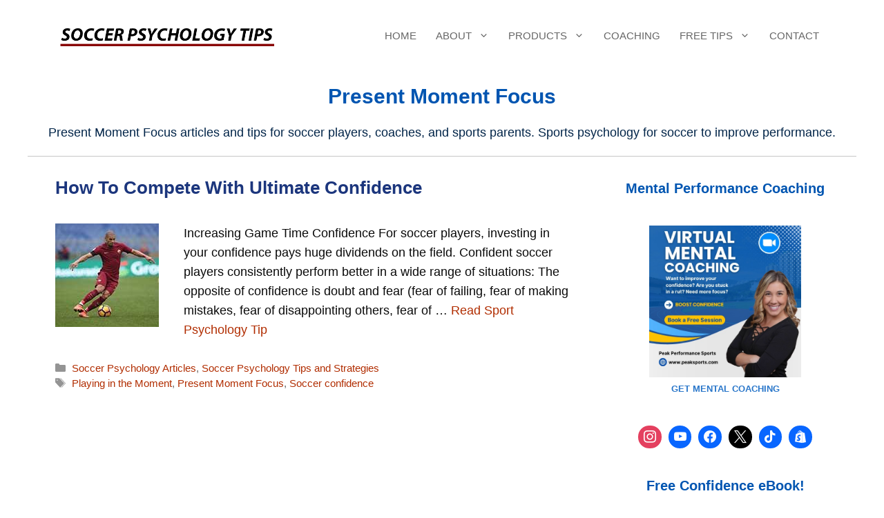

--- FILE ---
content_type: text/html; charset=UTF-8
request_url: https://www.soccerpsychologytips.com/tag/present-moment-focus/
body_size: 17480
content:
<!DOCTYPE html>
<html dir="ltr" lang="en-US" prefix="og: https://ogp.me/ns#">
<head>
	<meta charset="UTF-8">
	<title>Present Moment Focus | Soccer Psychology Tips</title>

		<!-- All in One SEO Pro 4.9.3 - aioseo.com -->
	<meta name="description" content="Present Moment Focus articles and tips for soccer players, coaches, and sports parents. Sports psychology for soccer to improve performance." />
	<meta name="robots" content="max-image-preview:large" />
	<meta name="google-site-verification" content="WzA1WyEpAoEZSbY5rjjA4BtHwZWkY4vDE5O1EZZVWqE" />
	<meta name="keywords" content="soccer confidence,present moment focus,playing in the moment" />
	<link rel="canonical" href="https://www.soccerpsychologytips.com/tag/present-moment-focus/" />
	<meta name="generator" content="All in One SEO Pro (AIOSEO) 4.9.3" />
		<meta property="og:locale" content="en_US" />
		<meta property="og:site_name" content="Soccer Psychology Tips | Improve Mindset for Soccer | Mental Performance for Soccer" />
		<meta property="og:type" content="article" />
		<meta property="og:title" content="Present Moment Focus | Soccer Psychology Tips" />
		<meta property="og:description" content="Present Moment Focus articles and tips for soccer players, coaches, and sports parents. Sports psychology for soccer to improve performance." />
		<meta property="og:url" content="https://www.soccerpsychologytips.com/tag/present-moment-focus/" />
		<meta property="og:image" content="https://soccerpsych.b-cdn.net/wp-content/uploads/soccer-psychology-tips-logo.png" />
		<meta property="og:image:secure_url" content="https://soccerpsych.b-cdn.net/wp-content/uploads/soccer-psychology-tips-logo.png" />
		<meta name="twitter:card" content="summary" />
		<meta name="twitter:title" content="Present Moment Focus | Soccer Psychology Tips" />
		<meta name="twitter:description" content="Present Moment Focus articles and tips for soccer players, coaches, and sports parents. Sports psychology for soccer to improve performance." />
		<meta name="twitter:image" content="https://soccerpsych.b-cdn.net/wp-content/uploads/soccer-psychology-tips-logo.png" />
		<script type="application/ld+json" class="aioseo-schema">
			{"@context":"https:\/\/schema.org","@graph":[{"@type":"BreadcrumbList","@id":"https:\/\/www.soccerpsychologytips.com\/tag\/present-moment-focus\/#breadcrumblist","itemListElement":[{"@type":"ListItem","@id":"https:\/\/www.soccerpsychologytips.com#listItem","position":1,"name":"Home","item":"https:\/\/www.soccerpsychologytips.com","nextItem":{"@type":"ListItem","@id":"https:\/\/www.soccerpsychologytips.com\/tag\/present-moment-focus\/#listItem","name":"Present Moment Focus"}},{"@type":"ListItem","@id":"https:\/\/www.soccerpsychologytips.com\/tag\/present-moment-focus\/#listItem","position":2,"name":"Present Moment Focus","previousItem":{"@type":"ListItem","@id":"https:\/\/www.soccerpsychologytips.com#listItem","name":"Home"}}]},{"@type":"CollectionPage","@id":"https:\/\/www.soccerpsychologytips.com\/tag\/present-moment-focus\/#collectionpage","url":"https:\/\/www.soccerpsychologytips.com\/tag\/present-moment-focus\/","name":"Present Moment Focus | Soccer Psychology Tips","description":"Present Moment Focus articles and tips for soccer players, coaches, and sports parents. Sports psychology for soccer to improve performance.","inLanguage":"en-US","isPartOf":{"@id":"https:\/\/www.soccerpsychologytips.com\/#website"},"breadcrumb":{"@id":"https:\/\/www.soccerpsychologytips.com\/tag\/present-moment-focus\/#breadcrumblist"}},{"@type":"Organization","@id":"https:\/\/www.soccerpsychologytips.com\/#organization","name":"Peak Performance Sports, LLC","description":"At Soccer Psychology Tips, athletes, coaches, and sports parents learn cutting-edge mental game strategies to improve mental toughness in soccer players.","url":"https:\/\/www.soccerpsychologytips.com\/","logo":{"@type":"ImageObject","url":"https:\/\/soccerpsych.b-cdn.net\/wp-content\/uploads\/2020\/09\/Soccer-Logo.png","@id":"https:\/\/www.soccerpsychologytips.com\/tag\/present-moment-focus\/#organizationLogo","width":600,"height":90,"caption":"Soccer Psychology"},"image":{"@id":"https:\/\/www.soccerpsychologytips.com\/tag\/present-moment-focus\/#organizationLogo"}},{"@type":"WebSite","@id":"https:\/\/www.soccerpsychologytips.com\/#website","url":"https:\/\/www.soccerpsychologytips.com\/","name":"Soccer Psychology and Mental Performance","description":"Improve Mindset for Soccer | Mental Performance for Soccer","inLanguage":"en-US","publisher":{"@id":"https:\/\/www.soccerpsychologytips.com\/#organization"}}]}
		</script>
		<!-- All in One SEO Pro -->

<meta name="viewport" content="width=device-width, initial-scale=1">

<link rel='preconnect' href='https://soccerpsych.b-cdn.net' />
<style id='wp-img-auto-sizes-contain-inline-css'>
img:is([sizes=auto i],[sizes^="auto," i]){contain-intrinsic-size:3000px 1500px}
/*# sourceURL=wp-img-auto-sizes-contain-inline-css */
</style>

<link rel='stylesheet' id='wp-block-library-css' href='https://soccerpsych.b-cdn.net/wp-includes/css/dist/block-library/style.min.css?ver=957734566467ebaeb0321dc67e0f6700' media='all' />
<style id='wp-block-term-description-inline-css'>
:where(.wp-block-term-description){box-sizing:border-box;margin-bottom:var(--wp--style--block-gap);margin-top:var(--wp--style--block-gap)}.wp-block-term-description p{margin-bottom:0;margin-top:0}
/*# sourceURL=https://www.soccerpsychologytips.com/wp-includes/blocks/term-description/style.min.css */
</style>
<link rel='stylesheet' id='wpzoom-social-icons-block-style-css' href='https://soccerpsych.b-cdn.net/wp-content/plugins/social-icons-widget-by-wpzoom/block/dist/style-wpzoom-social-icons.css?ver=4.5.3' media='all' />
<style id='global-styles-inline-css'>
:root{--wp--preset--aspect-ratio--square: 1;--wp--preset--aspect-ratio--4-3: 4/3;--wp--preset--aspect-ratio--3-4: 3/4;--wp--preset--aspect-ratio--3-2: 3/2;--wp--preset--aspect-ratio--2-3: 2/3;--wp--preset--aspect-ratio--16-9: 16/9;--wp--preset--aspect-ratio--9-16: 9/16;--wp--preset--color--black: #000000;--wp--preset--color--cyan-bluish-gray: #abb8c3;--wp--preset--color--white: #ffffff;--wp--preset--color--pale-pink: #f78da7;--wp--preset--color--vivid-red: #cf2e2e;--wp--preset--color--luminous-vivid-orange: #ff6900;--wp--preset--color--luminous-vivid-amber: #fcb900;--wp--preset--color--light-green-cyan: #7bdcb5;--wp--preset--color--vivid-green-cyan: #00d084;--wp--preset--color--pale-cyan-blue: #8ed1fc;--wp--preset--color--vivid-cyan-blue: #0693e3;--wp--preset--color--vivid-purple: #9b51e0;--wp--preset--color--contrast: var(--contrast);--wp--preset--color--contrast-2: var(--contrast-2);--wp--preset--color--contrast-3: var(--contrast-3);--wp--preset--color--base: var(--base);--wp--preset--color--base-2: var(--base-2);--wp--preset--color--accent: var(--accent);--wp--preset--color--accent-2: var(--accent-2);--wp--preset--color--accent-3: var(--accent-3);--wp--preset--color--1-c-367-d: var(--1c367d);--wp--preset--gradient--vivid-cyan-blue-to-vivid-purple: linear-gradient(135deg,rgb(6,147,227) 0%,rgb(155,81,224) 100%);--wp--preset--gradient--light-green-cyan-to-vivid-green-cyan: linear-gradient(135deg,rgb(122,220,180) 0%,rgb(0,208,130) 100%);--wp--preset--gradient--luminous-vivid-amber-to-luminous-vivid-orange: linear-gradient(135deg,rgb(252,185,0) 0%,rgb(255,105,0) 100%);--wp--preset--gradient--luminous-vivid-orange-to-vivid-red: linear-gradient(135deg,rgb(255,105,0) 0%,rgb(207,46,46) 100%);--wp--preset--gradient--very-light-gray-to-cyan-bluish-gray: linear-gradient(135deg,rgb(238,238,238) 0%,rgb(169,184,195) 100%);--wp--preset--gradient--cool-to-warm-spectrum: linear-gradient(135deg,rgb(74,234,220) 0%,rgb(151,120,209) 20%,rgb(207,42,186) 40%,rgb(238,44,130) 60%,rgb(251,105,98) 80%,rgb(254,248,76) 100%);--wp--preset--gradient--blush-light-purple: linear-gradient(135deg,rgb(255,206,236) 0%,rgb(152,150,240) 100%);--wp--preset--gradient--blush-bordeaux: linear-gradient(135deg,rgb(254,205,165) 0%,rgb(254,45,45) 50%,rgb(107,0,62) 100%);--wp--preset--gradient--luminous-dusk: linear-gradient(135deg,rgb(255,203,112) 0%,rgb(199,81,192) 50%,rgb(65,88,208) 100%);--wp--preset--gradient--pale-ocean: linear-gradient(135deg,rgb(255,245,203) 0%,rgb(182,227,212) 50%,rgb(51,167,181) 100%);--wp--preset--gradient--electric-grass: linear-gradient(135deg,rgb(202,248,128) 0%,rgb(113,206,126) 100%);--wp--preset--gradient--midnight: linear-gradient(135deg,rgb(2,3,129) 0%,rgb(40,116,252) 100%);--wp--preset--font-size--small: 13px;--wp--preset--font-size--medium: 20px;--wp--preset--font-size--large: 36px;--wp--preset--font-size--x-large: 42px;--wp--preset--spacing--20: 0.44rem;--wp--preset--spacing--30: 0.67rem;--wp--preset--spacing--40: 1rem;--wp--preset--spacing--50: 1.5rem;--wp--preset--spacing--60: 2.25rem;--wp--preset--spacing--70: 3.38rem;--wp--preset--spacing--80: 5.06rem;--wp--preset--shadow--natural: 6px 6px 9px rgba(0, 0, 0, 0.2);--wp--preset--shadow--deep: 12px 12px 50px rgba(0, 0, 0, 0.4);--wp--preset--shadow--sharp: 6px 6px 0px rgba(0, 0, 0, 0.2);--wp--preset--shadow--outlined: 6px 6px 0px -3px rgb(255, 255, 255), 6px 6px rgb(0, 0, 0);--wp--preset--shadow--crisp: 6px 6px 0px rgb(0, 0, 0);}:where(.is-layout-flex){gap: 0.5em;}:where(.is-layout-grid){gap: 0.5em;}body .is-layout-flex{display: flex;}.is-layout-flex{flex-wrap: wrap;align-items: center;}.is-layout-flex > :is(*, div){margin: 0;}body .is-layout-grid{display: grid;}.is-layout-grid > :is(*, div){margin: 0;}:where(.wp-block-columns.is-layout-flex){gap: 2em;}:where(.wp-block-columns.is-layout-grid){gap: 2em;}:where(.wp-block-post-template.is-layout-flex){gap: 1.25em;}:where(.wp-block-post-template.is-layout-grid){gap: 1.25em;}.has-black-color{color: var(--wp--preset--color--black) !important;}.has-cyan-bluish-gray-color{color: var(--wp--preset--color--cyan-bluish-gray) !important;}.has-white-color{color: var(--wp--preset--color--white) !important;}.has-pale-pink-color{color: var(--wp--preset--color--pale-pink) !important;}.has-vivid-red-color{color: var(--wp--preset--color--vivid-red) !important;}.has-luminous-vivid-orange-color{color: var(--wp--preset--color--luminous-vivid-orange) !important;}.has-luminous-vivid-amber-color{color: var(--wp--preset--color--luminous-vivid-amber) !important;}.has-light-green-cyan-color{color: var(--wp--preset--color--light-green-cyan) !important;}.has-vivid-green-cyan-color{color: var(--wp--preset--color--vivid-green-cyan) !important;}.has-pale-cyan-blue-color{color: var(--wp--preset--color--pale-cyan-blue) !important;}.has-vivid-cyan-blue-color{color: var(--wp--preset--color--vivid-cyan-blue) !important;}.has-vivid-purple-color{color: var(--wp--preset--color--vivid-purple) !important;}.has-black-background-color{background-color: var(--wp--preset--color--black) !important;}.has-cyan-bluish-gray-background-color{background-color: var(--wp--preset--color--cyan-bluish-gray) !important;}.has-white-background-color{background-color: var(--wp--preset--color--white) !important;}.has-pale-pink-background-color{background-color: var(--wp--preset--color--pale-pink) !important;}.has-vivid-red-background-color{background-color: var(--wp--preset--color--vivid-red) !important;}.has-luminous-vivid-orange-background-color{background-color: var(--wp--preset--color--luminous-vivid-orange) !important;}.has-luminous-vivid-amber-background-color{background-color: var(--wp--preset--color--luminous-vivid-amber) !important;}.has-light-green-cyan-background-color{background-color: var(--wp--preset--color--light-green-cyan) !important;}.has-vivid-green-cyan-background-color{background-color: var(--wp--preset--color--vivid-green-cyan) !important;}.has-pale-cyan-blue-background-color{background-color: var(--wp--preset--color--pale-cyan-blue) !important;}.has-vivid-cyan-blue-background-color{background-color: var(--wp--preset--color--vivid-cyan-blue) !important;}.has-vivid-purple-background-color{background-color: var(--wp--preset--color--vivid-purple) !important;}.has-black-border-color{border-color: var(--wp--preset--color--black) !important;}.has-cyan-bluish-gray-border-color{border-color: var(--wp--preset--color--cyan-bluish-gray) !important;}.has-white-border-color{border-color: var(--wp--preset--color--white) !important;}.has-pale-pink-border-color{border-color: var(--wp--preset--color--pale-pink) !important;}.has-vivid-red-border-color{border-color: var(--wp--preset--color--vivid-red) !important;}.has-luminous-vivid-orange-border-color{border-color: var(--wp--preset--color--luminous-vivid-orange) !important;}.has-luminous-vivid-amber-border-color{border-color: var(--wp--preset--color--luminous-vivid-amber) !important;}.has-light-green-cyan-border-color{border-color: var(--wp--preset--color--light-green-cyan) !important;}.has-vivid-green-cyan-border-color{border-color: var(--wp--preset--color--vivid-green-cyan) !important;}.has-pale-cyan-blue-border-color{border-color: var(--wp--preset--color--pale-cyan-blue) !important;}.has-vivid-cyan-blue-border-color{border-color: var(--wp--preset--color--vivid-cyan-blue) !important;}.has-vivid-purple-border-color{border-color: var(--wp--preset--color--vivid-purple) !important;}.has-vivid-cyan-blue-to-vivid-purple-gradient-background{background: var(--wp--preset--gradient--vivid-cyan-blue-to-vivid-purple) !important;}.has-light-green-cyan-to-vivid-green-cyan-gradient-background{background: var(--wp--preset--gradient--light-green-cyan-to-vivid-green-cyan) !important;}.has-luminous-vivid-amber-to-luminous-vivid-orange-gradient-background{background: var(--wp--preset--gradient--luminous-vivid-amber-to-luminous-vivid-orange) !important;}.has-luminous-vivid-orange-to-vivid-red-gradient-background{background: var(--wp--preset--gradient--luminous-vivid-orange-to-vivid-red) !important;}.has-very-light-gray-to-cyan-bluish-gray-gradient-background{background: var(--wp--preset--gradient--very-light-gray-to-cyan-bluish-gray) !important;}.has-cool-to-warm-spectrum-gradient-background{background: var(--wp--preset--gradient--cool-to-warm-spectrum) !important;}.has-blush-light-purple-gradient-background{background: var(--wp--preset--gradient--blush-light-purple) !important;}.has-blush-bordeaux-gradient-background{background: var(--wp--preset--gradient--blush-bordeaux) !important;}.has-luminous-dusk-gradient-background{background: var(--wp--preset--gradient--luminous-dusk) !important;}.has-pale-ocean-gradient-background{background: var(--wp--preset--gradient--pale-ocean) !important;}.has-electric-grass-gradient-background{background: var(--wp--preset--gradient--electric-grass) !important;}.has-midnight-gradient-background{background: var(--wp--preset--gradient--midnight) !important;}.has-small-font-size{font-size: var(--wp--preset--font-size--small) !important;}.has-medium-font-size{font-size: var(--wp--preset--font-size--medium) !important;}.has-large-font-size{font-size: var(--wp--preset--font-size--large) !important;}.has-x-large-font-size{font-size: var(--wp--preset--font-size--x-large) !important;}
:where(.wp-block-columns.is-layout-flex){gap: 2em;}:where(.wp-block-columns.is-layout-grid){gap: 2em;}
/*# sourceURL=global-styles-inline-css */
</style>
<style id='core-block-supports-inline-css'>
.wp-container-core-columns-is-layout-9d6595d7{flex-wrap:nowrap;}.wp-container-core-group-is-layout-ad2f72ca{flex-wrap:nowrap;}.wp-elements-d2036074cfafe40dc1b3df16a6d3b8e6 a:where(:not(.wp-element-button)){color:var(--wp--preset--color--accent-2);}.wp-elements-1eb9f9989ba4269b11cd4168cc9fc383 a:where(:not(.wp-element-button)){color:var(--wp--preset--color--accent-2);}.wp-elements-08a33740a2b304a8eab198f80022cd43 a:where(:not(.wp-element-button)){color:var(--wp--preset--color--accent-2);}.wp-elements-a8098c39aca62c595e307858a67b3870 a:where(:not(.wp-element-button)){color:var(--wp--preset--color--accent-2);}
/*# sourceURL=core-block-supports-inline-css */
</style>

<style id='classic-theme-styles-inline-css'>
/*! This file is auto-generated */
.wp-block-button__link{color:#fff;background-color:#32373c;border-radius:9999px;box-shadow:none;text-decoration:none;padding:calc(.667em + 2px) calc(1.333em + 2px);font-size:1.125em}.wp-block-file__button{background:#32373c;color:#fff;text-decoration:none}
/*# sourceURL=/wp-includes/css/classic-themes.min.css */
</style>
<link rel='stylesheet' id='wpzoom-social-icons-academicons-css' href='https://soccerpsych.b-cdn.net/wp-content/plugins/social-icons-widget-by-wpzoom/assets/css/academicons.min.css?ver=1764948956' media='all' />
<link rel='stylesheet' id='wpzoom-social-icons-socicon-css' href='https://soccerpsych.b-cdn.net/wp-content/plugins/social-icons-widget-by-wpzoom/assets/css/wpzoom-socicon.css?ver=1764948956' media='all' />
<link rel='stylesheet' id='wpzoom-social-icons-font-awesome-5-css' href='https://soccerpsych.b-cdn.net/wp-content/plugins/social-icons-widget-by-wpzoom/assets/css/font-awesome-5.min.css?ver=1764948956' media='all' />
<link rel='stylesheet' id='wpzoom-social-icons-genericons-css' href='https://soccerpsych.b-cdn.net/wp-content/plugins/social-icons-widget-by-wpzoom/assets/css/genericons.css?ver=1764948956' media='all' />
<link rel='stylesheet' id='generate-style-css' href='https://soccerpsych.b-cdn.net/wp-content/themes/generatepress/assets/css/main.min.css?ver=3.6.1' media='all' />
<style id='generate-style-inline-css'>
.resize-featured-image .post-image img {width: 150px;height: 150px;-o-object-fit: cover;object-fit: cover;}
body{background-color:var(--base-2);color:var(--contrast);}a{color:var(--accent);}a:hover, a:focus, a:active{color:var(--accent-3);}.wp-block-group__inner-container{max-width:1200px;margin-left:auto;margin-right:auto;}.site-header .header-image{width:320px;}:root{--contrast:#002448;--contrast-2:#666666;--contrast-3:#c6c6c6;--base:#edf5ff;--base-2:#FFFFFF;--accent:#2a77ca;--accent-2:#0055b1;--accent-3:#b12d01;--1c367d:#1c367d;}:root .has-contrast-color{color:var(--contrast);}:root .has-contrast-background-color{background-color:var(--contrast);}:root .has-contrast-2-color{color:var(--contrast-2);}:root .has-contrast-2-background-color{background-color:var(--contrast-2);}:root .has-contrast-3-color{color:var(--contrast-3);}:root .has-contrast-3-background-color{background-color:var(--contrast-3);}:root .has-base-color{color:var(--base);}:root .has-base-background-color{background-color:var(--base);}:root .has-base-2-color{color:var(--base-2);}:root .has-base-2-background-color{background-color:var(--base-2);}:root .has-accent-color{color:var(--accent);}:root .has-accent-background-color{background-color:var(--accent);}:root .has-accent-2-color{color:var(--accent-2);}:root .has-accent-2-background-color{background-color:var(--accent-2);}:root .has-accent-3-color{color:var(--accent-3);}:root .has-accent-3-background-color{background-color:var(--accent-3);}:root .has-1c367d-color{color:var(--1c367d);}:root .has-1c367d-background-color{background-color:var(--1c367d);}h1{font-family:Poppins, sans-serif;font-weight:600;font-size:36px;margin-bottom:20px;}@media (max-width:768px){h1{font-size:28px;line-height:1.2em;margin-bottom:20px;}}h2{font-family:Poppins, sans-serif;font-weight:600;font-size:26px;line-height:1.2em;margin-bottom:22px;}@media (max-width:768px){h2{font-size:24px;}}h3{font-family:Poppins, sans-serif;font-weight:600;font-size:22px;line-height:1.5em;}@media (max-width:768px){h3{font-size:24px;}}h4{font-family:Poppins, sans-serif;font-weight:600;font-size:24px;}@media (max-width:768px){h4{font-size:22px;}}h5{font-family:Poppins, sans-serif;font-weight:700;font-size:20px;}@media (max-width:768px){h5{font-size:19px;}}h6{font-family:Poppins, sans-serif;font-weight:700;font-size:18px;letter-spacing:0.04em;}@media (max-width:768px){h6{font-size:17px;}}body, button, input, select, textarea{font-family:Nunito, sans-serif;font-size:18px;}body{line-height:1.6;}.main-navigation a, .main-navigation .menu-toggle, .main-navigation .menu-bar-items{font-family:Poppins, sans-serif;font-weight:500;text-transform:uppercase;font-size:15px;}.main-title{font-family:Poppins, sans-serif;font-weight:600;font-size:24px;}@media (max-width:768px){.main-title{font-size:20px;}}button:not(.menu-toggle),html input[type="button"],input[type="reset"],input[type="submit"],.button,.wp-block-button .wp-block-button__link{font-family:inherit;font-weight:700;}.site-description{font-family:inherit;font-weight:700;}.widget-title{font-family:Poppins, sans-serif;font-weight:600;font-size:18px;margin-bottom:20px;}h1.entry-title{font-family:Poppins, sans-serif;font-size:32px;}@media (max-width:768px){h1.entry-title{font-size:28px;}}.top-bar{background-color:#636363;color:#ffffff;}.top-bar a{color:#ffffff;}.top-bar a:hover{color:#303030;}.main-title a,.main-title a:hover{color:var(--contrast);}.site-description{color:var(--accent);}.main-navigation,.main-navigation ul ul{background-color:var(--base-2);}.main-navigation .main-nav ul li a, .main-navigation .menu-toggle, .main-navigation .menu-bar-items{color:var(--contrast-2);}.main-navigation .main-nav ul li:not([class*="current-menu-"]):hover > a, .main-navigation .main-nav ul li:not([class*="current-menu-"]):focus > a, .main-navigation .main-nav ul li.sfHover:not([class*="current-menu-"]) > a, .main-navigation .menu-bar-item:hover > a, .main-navigation .menu-bar-item.sfHover > a{color:var(--1c367d);}button.menu-toggle:hover,button.menu-toggle:focus{color:var(--contrast-2);}.main-navigation .main-nav ul li[class*="current-menu-"] > a{color:var(--accent-2);}.navigation-search input[type="search"],.navigation-search input[type="search"]:active, .navigation-search input[type="search"]:focus, .main-navigation .main-nav ul li.search-item.active > a, .main-navigation .menu-bar-items .search-item.active > a{color:var(--1c367d);}.main-navigation ul ul{background-color:var(--base-2);}.main-navigation .main-nav ul ul li a{color:var(--accent-2);}.main-navigation .main-nav ul ul li:not([class*="current-menu-"]):hover > a,.main-navigation .main-nav ul ul li:not([class*="current-menu-"]):focus > a, .main-navigation .main-nav ul ul li.sfHover:not([class*="current-menu-"]) > a{color:var(--1c367d);background-color:var(--base);}.main-navigation .main-nav ul ul li[class*="current-menu-"] > a{color:var(--base-2);background-color:var(--accent-2);}.separate-containers .inside-article, .separate-containers .comments-area, .separate-containers .page-header, .one-container .container, .separate-containers .paging-navigation, .inside-page-header{color:#0a0a0a;background-color:var(--base-2);}.inside-article a,.paging-navigation a,.comments-area a,.page-header a{color:var(--accent-3);}.inside-article a:hover,.paging-navigation a:hover,.comments-area a:hover,.page-header a:hover{color:var(--accent-2);}.entry-header h1,.page-header h1{color:var(--1c367d);}.entry-title a{color:var(--1c367d);}.entry-title a:hover{color:var(--accent-3);}.entry-meta{color:var(--contrast-2);}.entry-meta a{color:var(--accent-3);}.entry-meta a:hover{color:var(--contrast);}h1{color:var(--1c367d);}h2{color:var(--accent-3);}h3{color:var(--accent-2);}h4{color:var(--1c367d);}h5{color:var(--contrast);}h6{color:var(--contrast);}.sidebar .widget{background-color:var(--base-2);}.sidebar .widget .widget-title{color:var(--1c367d);}input[type="text"],input[type="email"],input[type="url"],input[type="password"],input[type="search"],input[type="tel"],input[type="number"],textarea,select{color:var(--contrast-2);background-color:var(--base-2);border-color:var(--contrast-3);}input[type="text"]:focus,input[type="email"]:focus,input[type="url"]:focus,input[type="password"]:focus,input[type="search"]:focus,input[type="tel"]:focus,input[type="number"]:focus,textarea:focus,select:focus{color:var(--contrast-2);background-color:var(--base);border-color:var(--contrast-3);}button,html input[type="button"],input[type="reset"],input[type="submit"],a.button,a.wp-block-button__link:not(.has-background){color:var(--base-2);background-color:var(--1c367d);}button:hover,html input[type="button"]:hover,input[type="reset"]:hover,input[type="submit"]:hover,a.button:hover,button:focus,html input[type="button"]:focus,input[type="reset"]:focus,input[type="submit"]:focus,a.button:focus,a.wp-block-button__link:not(.has-background):active,a.wp-block-button__link:not(.has-background):focus,a.wp-block-button__link:not(.has-background):hover{color:var(--base-2);background-color:var(--accent-3);}a.generate-back-to-top{background-color:rgba( 0,0,0,0.4 );color:#ffffff;}a.generate-back-to-top:hover,a.generate-back-to-top:focus{background-color:rgba( 0,0,0,0.6 );color:#ffffff;}:root{--gp-search-modal-bg-color:var(--base-3);--gp-search-modal-text-color:var(--contrast);--gp-search-modal-overlay-bg-color:rgba(0,0,0,0.2);}@media (max-width: 768px){.main-navigation .menu-bar-item:hover > a, .main-navigation .menu-bar-item.sfHover > a{background:none;color:var(--contrast-2);}}.inside-header{padding:22px 40px 20px 40px;}.nav-below-header .main-navigation .inside-navigation.grid-container, .nav-above-header .main-navigation .inside-navigation.grid-container{padding:0px 26px 0px 26px;}.separate-containers .inside-article, .separate-containers .comments-area, .separate-containers .page-header, .separate-containers .paging-navigation, .one-container .site-content, .inside-page-header{padding:30px 40px 50px 40px;}.site-main .wp-block-group__inner-container{padding:30px 40px 50px 40px;}.separate-containers .paging-navigation{padding-top:20px;padding-bottom:20px;}.entry-content .alignwide, body:not(.no-sidebar) .entry-content .alignfull{margin-left:-40px;width:calc(100% + 80px);max-width:calc(100% + 80px);}.one-container.archive .post:not(:last-child):not(.is-loop-template-item), .one-container.blog .post:not(:last-child):not(.is-loop-template-item){padding-bottom:50px;}.main-navigation .main-nav ul li a,.menu-toggle,.main-navigation .menu-bar-item > a{padding-left:14px;padding-right:14px;}.main-navigation .main-nav ul ul li a{padding:8px 14px 8px 14px;}.rtl .menu-item-has-children .dropdown-menu-toggle{padding-left:14px;}.menu-item-has-children .dropdown-menu-toggle{padding-right:14px;}.menu-item-has-children ul .dropdown-menu-toggle{padding-top:8px;padding-bottom:8px;margin-top:-8px;}.rtl .main-navigation .main-nav ul li.menu-item-has-children > a{padding-right:14px;}.widget-area .widget{padding:0px 0px 18px 36px;}.footer-widgets-container{padding:30px 30px 40px 40px;}.inside-site-info{padding:20px 20px 20px 40px;}@media (max-width:768px){.separate-containers .inside-article, .separate-containers .comments-area, .separate-containers .page-header, .separate-containers .paging-navigation, .one-container .site-content, .inside-page-header{padding:24px 30px 60px 30px;}.site-main .wp-block-group__inner-container{padding:24px 30px 60px 30px;}.inside-top-bar{padding-right:30px;padding-left:30px;}.inside-header{padding-top:0px;padding-right:30px;padding-bottom:0px;padding-left:30px;}.widget-area .widget{padding-top:0px;padding-right:0px;padding-bottom:20px;padding-left:0px;}.footer-widgets-container{padding-top:30px;padding-right:30px;padding-bottom:30px;padding-left:30px;}.inside-site-info{padding-right:30px;padding-left:30px;}.entry-content .alignwide, body:not(.no-sidebar) .entry-content .alignfull{margin-left:-30px;width:calc(100% + 60px);max-width:calc(100% + 60px);}.one-container .site-main .paging-navigation{margin-bottom:20px;}}/* End cached CSS */.is-right-sidebar{width:30%;}.is-left-sidebar{width:30%;}.site-content .content-area{width:70%;}@media (max-width: 768px){.main-navigation .menu-toggle,.sidebar-nav-mobile:not(#sticky-placeholder){display:block;}.main-navigation ul,.gen-sidebar-nav,.main-navigation:not(.slideout-navigation):not(.toggled) .main-nav > ul,.has-inline-mobile-toggle #site-navigation .inside-navigation > *:not(.navigation-search):not(.main-nav){display:none;}.nav-align-right .inside-navigation,.nav-align-center .inside-navigation{justify-content:space-between;}.has-inline-mobile-toggle .mobile-menu-control-wrapper{display:flex;flex-wrap:wrap;}.has-inline-mobile-toggle .inside-header{flex-direction:row;text-align:left;flex-wrap:wrap;}.has-inline-mobile-toggle .header-widget,.has-inline-mobile-toggle #site-navigation{flex-basis:100%;}.nav-float-left .has-inline-mobile-toggle #site-navigation{order:10;}}
.dynamic-author-image-rounded{border-radius:100%;}.dynamic-featured-image, .dynamic-author-image{vertical-align:middle;}.one-container.blog .dynamic-content-template:not(:last-child), .one-container.archive .dynamic-content-template:not(:last-child){padding-bottom:0px;}.dynamic-entry-excerpt > p:last-child{margin-bottom:0px;}
.main-navigation.toggled .main-nav > ul{background-color: var(--base-2)}.sticky-enabled .gen-sidebar-nav.is_stuck .main-navigation {margin-bottom: 0px;}.sticky-enabled .gen-sidebar-nav.is_stuck {z-index: 500;}.sticky-enabled .main-navigation.is_stuck {box-shadow: 0 2px 2px -2px rgba(0, 0, 0, .2);}.navigation-stick:not(.gen-sidebar-nav) {left: 0;right: 0;width: 100% !important;}.nav-float-right .navigation-stick {width: 100% !important;left: 0;}.nav-float-right .navigation-stick .navigation-branding {margin-right: auto;}.main-navigation.has-sticky-branding:not(.grid-container) .inside-navigation:not(.grid-container) .navigation-branding{margin-left: 10px;}.main-navigation.navigation-stick.has-sticky-branding .inside-navigation.grid-container{padding-left:40px;padding-right:40px;}@media (max-width:768px){.main-navigation.navigation-stick.has-sticky-branding .inside-navigation.grid-container{padding-left:0;padding-right:0;}}
@media (max-width: 768px){.main-navigation .main-nav ul li a,.main-navigation .menu-toggle,.main-navigation .mobile-bar-items a,.main-navigation .menu-bar-item > a{line-height:60px;}.main-navigation .site-logo.navigation-logo img, .mobile-header-navigation .site-logo.mobile-header-logo img, .navigation-search input[type="search"]{height:60px;}}
/*# sourceURL=generate-style-inline-css */
</style>

<link rel='stylesheet' id='wpzoom-social-icons-font-awesome-3-css' href='https://soccerpsych.b-cdn.net/wp-content/plugins/social-icons-widget-by-wpzoom/assets/css/font-awesome-3.min.css?ver=1764948956' media='all' />
<link rel='stylesheet' id='wpzoom-social-icons-styles-css' href='https://soccerpsych.b-cdn.net/wp-content/plugins/social-icons-widget-by-wpzoom/assets/css/wpzoom-social-icons-styles.css?ver=1764948956' media='all' />
<style id='generateblocks-inline-css'>
h3.gb-headline-bdd5b069{margin-bottom:40px;}h5.gb-headline-3f62a2bb{font-size:18px;font-weight:600;margin-bottom:5px;}h5.gb-headline-3f62a2bb a{color:var(--contrast);}h5.gb-headline-3f62a2bb a:hover{color:var(--accent-2);}p.gb-headline-68fc536b{font-size:14px;margin-bottom:0px;color:var(--contrast-2);}h2.gb-headline-8933eed0{font-size:15px;margin-bottom:0px;color:var(--accent-2);}p.gb-headline-f13c701c{font-size:16px;}h2.gb-headline-2190d3c7{font-size:15px;margin-bottom:0px;color:var(--accent-2);}p.gb-headline-df3d8c58{font-size:16px;}h2.gb-headline-d2835947{font-size:15px;margin-bottom:15px;color:var(--accent-2);}p.gb-headline-0b3e035a{font-size:16px;margin-bottom:10px;}p.gb-headline-5ac37c6e{font-size:16px;margin-bottom:10px;}p.gb-headline-8b16b6fb{font-size:16px;margin-bottom:0px;}h2.gb-headline-f027c1ee{font-size:15px;text-transform:capitalize;margin-bottom:15px;color:var(--accent-2);}p.gb-headline-2491a43a{font-size:16px;text-transform:capitalize;margin-bottom:10px;}p.gb-headline-2491a43a a{color:var(--contrast);}p.gb-headline-2491a43a a:hover{color:var(--accent-3);}p.gb-headline-02c0f0b5{font-size:16px;text-transform:capitalize;margin-bottom:10px;}p.gb-headline-02c0f0b5 a{color:var(--contrast);}p.gb-headline-02c0f0b5 a:hover{color:var(--accent-3);}h2.gb-headline-090fa0eb{font-size:15px;text-transform:capitalize;margin-bottom:15px;color:var(--accent-2);}p.gb-headline-c0fed121{font-size:16px;text-transform:capitalize;margin-bottom:10px;}p.gb-headline-c0fed121 a{color:var(--contrast);}p.gb-headline-c0fed121 a:hover{color:var(--accent-3);}p.gb-headline-6c982141{font-size:16px;text-transform:capitalize;margin-bottom:10px;}p.gb-headline-6c982141 a{color:var(--contrast);}p.gb-headline-6c982141 a:hover{color:var(--accent-3);}p.gb-headline-ca1da7b3{font-size:16px;text-transform:capitalize;margin-bottom:10px;}p.gb-headline-ca1da7b3 a{color:var(--contrast);}p.gb-headline-ca1da7b3 a:hover{color:var(--accent-3);}h2.gb-headline-d99014ec{font-size:15px;text-transform:capitalize;margin-bottom:15px;color:var(--accent-2);}p.gb-headline-9c26ea7e{font-size:16px;text-transform:capitalize;margin-bottom:10px;}p.gb-headline-9c26ea7e a{color:var(--contrast);}p.gb-headline-9c26ea7e a:hover{color:var(--accent-3);}p.gb-headline-eb142bfd{font-size:16px;text-transform:capitalize;margin-bottom:10px;}p.gb-headline-eb142bfd a{color:var(--contrast);}p.gb-headline-eb142bfd a:hover{color:var(--accent-3);}p.gb-headline-d5ee4c85{font-size:16px;text-transform:capitalize;margin-bottom:0px;}p.gb-headline-d5ee4c85 a{color:var(--contrast);}p.gb-headline-d5ee4c85 a:hover{color:var(--accent-3);}h1.gb-headline-913083f2{font-size:30px;text-transform:capitalize;text-align:center;margin-bottom:20px;color:var(--accent-2);}.gb-grid-wrapper-aed23dc2{display:flex;flex-wrap:wrap;row-gap:20px;}.gb-grid-wrapper-aed23dc2 > .gb-grid-column{box-sizing:border-box;}.gb-grid-wrapper-9398cf68{display:flex;flex-wrap:wrap;margin-left:-80px;}.gb-grid-wrapper-9398cf68 > .gb-grid-column{box-sizing:border-box;padding-left:80px;}.gb-container.gb-tabs__item:not(.gb-tabs__item-open){display:none;}.gb-container-870ebe4f{height:100%;display:flex;column-gap:20px;padding-bottom:20px;border-bottom:1px solid var(--contrast-3);}.gb-grid-wrapper > .gb-grid-column-870ebe4f{width:100%;}.gb-container-68bf999a{flex-grow:1;flex-basis:0px;}.gb-container-c1229f2d{position:relative;overflow-x:hidden;overflow-y:hidden;border-top:1px solid var(--contrast-3);background-color:#f5f8fb;}.gb-container-c1229f2d:before{content:"";background-image:var(--background-image);background-repeat:no-repeat;background-position:right top;z-index:0;position:absolute;top:0;right:0;bottom:0;left:0;transition:inherit;pointer-events:none;opacity:0.2;}.gb-container-c1229f2d a{color:var(--contrast);}.gb-container-c1229f2d a:hover{color:var(--accent-3);}.gb-container-c1229f2d.gb-has-dynamic-bg:before{background-image:var(--background-url);}.gb-container-c1229f2d.gb-no-dynamic-bg:before{background-image:none;}.gb-container-b3b6dd1b{max-width:1200px;z-index:1;position:relative;padding-right:40px;padding-bottom:40px;padding-left:40px;margin-right:auto;margin-left:auto;}.gb-container-4402930e{text-align:center;padding-top:60px;border-right:1px solid var(--contrast-3);}.gb-grid-wrapper > .gb-grid-column-4402930e{width:30%;}.gb-container-9deaeaf1{text-align:center;padding-top:60px;}.gb-grid-wrapper > .gb-grid-column-9deaeaf1{width:17.5%;}.gb-container-90a5cfac{text-align:center;padding-top:60px;}.gb-grid-wrapper > .gb-grid-column-90a5cfac{width:17.5%;}.gb-container-af1b3fde{text-align:center;padding-top:60px;}.gb-grid-wrapper > .gb-grid-column-af1b3fde{width:17.5%;}.gb-container-61532193{text-align:center;padding-top:60px;}.gb-grid-wrapper > .gb-grid-column-61532193{width:17.5%;}.gb-container-510ba7cf{position:relative;overflow-x:hidden;overflow-y:hidden;}.gb-container-db4e6450{max-width:1200px;z-index:1;position:relative;padding:20px 30px;margin-right:auto;margin-left:auto;border-bottom:1px solid var(--contrast-3);}.gb-image-9218ddc0{border-radius:5px;width:80px;height:80px;object-fit:cover;vertical-align:middle;}@media (max-width: 1024px) {.gb-grid-wrapper > .gb-grid-column-4402930e{width:40%;}.gb-grid-wrapper > .gb-grid-column-9deaeaf1{width:30%;}.gb-grid-wrapper > .gb-grid-column-90a5cfac{width:40%;}.gb-grid-wrapper > .gb-grid-column-af1b3fde{width:40%;}.gb-grid-wrapper > .gb-grid-column-61532193{width:60%;}.gb-container-db4e6450{padding-top:120px;padding-bottom:110px;}}@media (max-width: 767px) {h1.gb-headline-913083f2{margin-bottom:20px;}.gb-container-870ebe4f{flex-direction:column;row-gap:10px;padding-bottom:10px;}.gb-container-68bf999a{flex-basis:auto;}.gb-grid-wrapper > .gb-grid-column-68bf999a{flex-basis:auto;}.gb-container-b3b6dd1b{padding-right:30px;padding-left:30px;}.gb-container-4402930e{border-right:0px solid var(--contrast-3);}.gb-grid-wrapper > .gb-grid-column-4402930e{width:100%;}.gb-container-9deaeaf1{padding-top:40px;}.gb-grid-wrapper > .gb-grid-column-9deaeaf1{width:100%;}.gb-grid-wrapper > .gb-grid-column-90a5cfac{width:100%;}.gb-grid-wrapper > .gb-grid-column-af1b3fde{width:100%;}.gb-grid-wrapper > .gb-grid-column-61532193{width:100%;}.gb-container-db4e6450{padding:20px 30px;}}:root{--gb-container-width:1200px;}.gb-container .wp-block-image img{vertical-align:middle;}.gb-grid-wrapper .wp-block-image{margin-bottom:0;}.gb-highlight{background:none;}.gb-shape{line-height:0;}.gb-container-link{position:absolute;top:0;right:0;bottom:0;left:0;z-index:99;}
/*# sourceURL=generateblocks-inline-css */
</style>
<link rel='stylesheet' id='generate-blog-images-css' href='https://soccerpsych.b-cdn.net/wp-content/plugins/gp-premium/blog/functions/css/featured-images.min.css?ver=2.5.5' media='all' />
<link rel='stylesheet' id='generate-navigation-branding-css' href='https://soccerpsych.b-cdn.net/wp-content/plugins/gp-premium/menu-plus/functions/css/navigation-branding-flex.min.css?ver=2.5.5' media='all' />
<style id='generate-navigation-branding-inline-css'>
@media (max-width: 768px){.site-header, #site-navigation, #sticky-navigation{display:none !important;opacity:0.0;}#mobile-header{display:block !important;width:100% !important;}#mobile-header .main-nav > ul{display:none;}#mobile-header.toggled .main-nav > ul, #mobile-header .menu-toggle, #mobile-header .mobile-bar-items{display:block;}#mobile-header .main-nav{-ms-flex:0 0 100%;flex:0 0 100%;-webkit-box-ordinal-group:5;-ms-flex-order:4;order:4;}}.main-navigation.has-branding .inside-navigation.grid-container, .main-navigation.has-branding.grid-container .inside-navigation:not(.grid-container){padding:0px 40px 0px 40px;}.main-navigation.has-branding:not(.grid-container) .inside-navigation:not(.grid-container) .navigation-branding{margin-left:10px;}.main-navigation .sticky-navigation-logo, .main-navigation.navigation-stick .site-logo:not(.mobile-header-logo){display:none;}.main-navigation.navigation-stick .sticky-navigation-logo{display:block;}.navigation-branding img, .site-logo.mobile-header-logo img{height:60px;width:auto;}.navigation-branding .main-title{line-height:60px;}@media (max-width: 768px){.main-navigation.has-branding.nav-align-center .menu-bar-items, .main-navigation.has-sticky-branding.navigation-stick.nav-align-center .menu-bar-items{margin-left:auto;}.navigation-branding{margin-right:auto;margin-left:10px;}.navigation-branding .main-title, .mobile-header-navigation .site-logo{margin-left:10px;}.main-navigation.has-branding .inside-navigation.grid-container{padding:0px;}.navigation-branding img, .site-logo.mobile-header-logo{height:60px;}.navigation-branding .main-title{line-height:60px;}}
/*# sourceURL=generate-navigation-branding-inline-css */
</style>
<link rel='preload' as='font'  id='wpzoom-social-icons-font-academicons-woff2-css' href='https://soccerpsych.b-cdn.net/wp-content/plugins/social-icons-widget-by-wpzoom/assets/font/academicons.woff2?v=1.9.2' type='font/woff2' crossorigin />
<link rel='preload' as='font'  id='wpzoom-social-icons-font-fontawesome-3-woff2-css' href='https://soccerpsych.b-cdn.net/wp-content/plugins/social-icons-widget-by-wpzoom/assets/font/fontawesome-webfont.woff2?v=4.7.0' type='font/woff2' crossorigin />
<link rel='preload' as='font'  id='wpzoom-social-icons-font-fontawesome-5-brands-woff2-css' href='https://soccerpsych.b-cdn.net/wp-content/plugins/social-icons-widget-by-wpzoom/assets/font/fa-brands-400.woff2' type='font/woff2' crossorigin />
<link rel='preload' as='font'  id='wpzoom-social-icons-font-fontawesome-5-regular-woff2-css' href='https://soccerpsych.b-cdn.net/wp-content/plugins/social-icons-widget-by-wpzoom/assets/font/fa-regular-400.woff2' type='font/woff2' crossorigin />
<link rel='preload' as='font'  id='wpzoom-social-icons-font-fontawesome-5-solid-woff2-css' href='https://soccerpsych.b-cdn.net/wp-content/plugins/social-icons-widget-by-wpzoom/assets/font/fa-solid-900.woff2' type='font/woff2' crossorigin />
<link rel='preload' as='font'  id='wpzoom-social-icons-font-genericons-woff-css' href='https://soccerpsych.b-cdn.net/wp-content/plugins/social-icons-widget-by-wpzoom/assets/font/Genericons.woff' type='font/woff' crossorigin />
<link rel='preload' as='font'  id='wpzoom-social-icons-font-socicon-woff2-css' href='https://soccerpsych.b-cdn.net/wp-content/plugins/social-icons-widget-by-wpzoom/assets/font/socicon.woff2?v=4.5.3' type='font/woff2' crossorigin />
<link rel='stylesheet' id='wp-block-paragraph-css' href='https://soccerpsych.b-cdn.net/wp-includes/blocks/paragraph/style.min.css?ver=957734566467ebaeb0321dc67e0f6700' media='all' />
<link rel='stylesheet' id='wp-block-columns-css' href='https://soccerpsych.b-cdn.net/wp-includes/blocks/columns/style.min.css?ver=957734566467ebaeb0321dc67e0f6700' media='all' />
<link rel='stylesheet' id='wp-block-embed-css' href='https://soccerpsych.b-cdn.net/wp-includes/blocks/embed/style.min.css?ver=957734566467ebaeb0321dc67e0f6700' media='all' />
<link rel='stylesheet' id='wp-block-image-css' href='https://soccerpsych.b-cdn.net/wp-includes/blocks/image/style.min.css?ver=957734566467ebaeb0321dc67e0f6700' media='all' />
<link rel='stylesheet' id='wp-block-list-css' href='https://soccerpsych.b-cdn.net/wp-includes/blocks/list/style.min.css?ver=957734566467ebaeb0321dc67e0f6700' media='all' />
<link rel='stylesheet' id='wp-block-group-css' href='https://soccerpsych.b-cdn.net/wp-includes/blocks/group/style.min.css?ver=957734566467ebaeb0321dc67e0f6700' media='all' />
<link rel='stylesheet' id='wp-block-heading-css' href='https://soccerpsych.b-cdn.net/wp-includes/blocks/heading/style.min.css?ver=957734566467ebaeb0321dc67e0f6700' media='all' />
<link rel='stylesheet' id='wp-block-spacer-css' href='https://soccerpsych.b-cdn.net/wp-includes/blocks/spacer/style.min.css?ver=957734566467ebaeb0321dc67e0f6700' media='all' />
<script src="https://soccerpsych.b-cdn.net/wp-includes/js/jquery/jquery.min.js?ver=3.7.1" id="jquery-core-js" type="pmdelayedscript" data-cfasync="false" data-no-optimize="1" data-no-defer="1" data-no-minify="1"></script>

		<!-- GA Google Analytics @ https://m0n.co/ga -->
		<script async src="https://www.googletagmanager.com/gtag/js?id=G-5MW7XG7NJW" type="pmdelayedscript" data-cfasync="false" data-no-optimize="1" data-no-defer="1" data-no-minify="1"></script>
		<script type="pmdelayedscript" data-cfasync="false" data-no-optimize="1" data-no-defer="1" data-no-minify="1">
			window.dataLayer = window.dataLayer || [];
			function gtag(){dataLayer.push(arguments);}
			gtag('js', new Date());
			gtag('config', 'G-5MW7XG7NJW');
		</script>

	<link href="[data-uri]" rel="icon" type="image/x-icon" /><!-- sitelink-search-box Schema optimized by Schema Pro --><script type="application/ld+json">{"@context":"https:\/\/schema.org","@type":"WebSite","name":"Soccer Psychology Peak Performance Sports, LLC","url":"https:\/\/www.soccerpsychologytips.com","potentialAction":[{"@type":"SearchAction","target":"https:\/\/www.soccerpsychologytips.com\/?s={search_term_string}","query-input":"required name=search_term_string"}]}</script><!-- / sitelink-search-box Schema optimized by Schema Pro --><!-- breadcrumb Schema optimized by Schema Pro --><script type="application/ld+json">{"@context":"https:\/\/schema.org","@type":"BreadcrumbList","itemListElement":[{"@type":"ListItem","position":1,"item":{"@id":"https:\/\/www.soccerpsychologytips.com\/","name":"Home"}},{"@type":"ListItem","position":2,"item":{"@id":"https:\/\/www.soccerpsychologytips.com\/tag\/present-moment-focus\/","name":"Present Moment Focus"}}]}</script><!-- / breadcrumb Schema optimized by Schema Pro -->			<style id="wpsp-style-frontend"></style>
			<link rel="icon" href="https://soccerpsych.b-cdn.net/wp-content/uploads/2017/02/cropped-Logo-Red-Circle-60x60.png" sizes="32x32" />
<link rel="icon" href="https://soccerpsych.b-cdn.net/wp-content/uploads/2017/02/cropped-Logo-Red-Circle-300x300.png" sizes="192x192" />
<link rel="apple-touch-icon" href="https://soccerpsych.b-cdn.net/wp-content/uploads/2017/02/cropped-Logo-Red-Circle-300x300.png" />
<meta name="msapplication-TileImage" content="https://soccerpsych.b-cdn.net/wp-content/uploads/2017/02/cropped-Logo-Red-Circle-300x300.png" />
		<style id="wp-custom-css">
			/* GeneratePress Site CSS */ /* Box shadow */
.box-shadow {
	box-shadow: 0px 0px 35px -13px rgba(0,36,72,0.4);
}

.single-post .wp-block-image img {
    margin-bottom: 24px;
}

/* Sidebars*/
@media (max-width: 768px) {
	.widget-area.is-right-sidebar {
	margin-top: 80px;
	}
	
} /* End GeneratePress Site CSS */		</style>
		<noscript><style>.perfmatters-lazy[data-src]{display:none !important;}</style></noscript><style>.perfmatters-lazy-youtube{position:relative;width:100%;max-width:100%;height:0;padding-bottom:56.23%;overflow:hidden}.perfmatters-lazy-youtube img{position:absolute;top:0;right:0;bottom:0;left:0;display:block;width:100%;max-width:100%;height:auto;margin:auto;border:none;cursor:pointer;transition:.5s all;-webkit-transition:.5s all;-moz-transition:.5s all}.perfmatters-lazy-youtube img:hover{-webkit-filter:brightness(75%)}.perfmatters-lazy-youtube .play{position:absolute;top:50%;left:50%;right:auto;width:68px;height:48px;margin-left:-34px;margin-top:-24px;background:url(https://soccerpsych.b-cdn.net/wp-content/plugins/perfmatters/img/youtube.svg) no-repeat;background-position:center;background-size:cover;pointer-events:none;filter:grayscale(1)}.perfmatters-lazy-youtube:hover .play{filter:grayscale(0)}.perfmatters-lazy-youtube iframe{position:absolute;top:0;left:0;width:100%;height:100%;z-index:99}.wp-has-aspect-ratio .wp-block-embed__wrapper{position:relative;}.wp-has-aspect-ratio .perfmatters-lazy-youtube{position:absolute;top:0;right:0;bottom:0;left:0;width:100%;height:100%;padding-bottom:0}</style></head>

<body data-rsssl=1 class="archive tag tag-present-moment-focus tag-114 wp-custom-logo wp-embed-responsive wp-theme-generatepress post-image-below-header post-image-aligned-left sticky-menu-fade mobile-header mobile-header-logo mobile-header-sticky wp-schema-pro-2.10.6 right-sidebar nav-float-right one-container header-aligned-center dropdown-hover" itemtype="https://schema.org/Blog" itemscope>
	<div class="AW-Form-1976748363"></div>
<script type="pmdelayedscript" data-perfmatters-type="text/javascript" data-cfasync="false" data-no-optimize="1" data-no-defer="1" data-no-minify="1">(function(d, s, id) {
    var js, fjs = d.getElementsByTagName(s)[0];
    if (d.getElementById(id)) return;
    js = d.createElement(s); js.id = id;
    js.src = "//forms.aweber.com/form/63/1976748363.js";
    fjs.parentNode.insertBefore(js, fjs);
    }(document, "script", "aweber-wjs-jzr5tg1b9"));
</script><a class="screen-reader-text skip-link" href="#content" title="Skip to content">Skip to content</a>		<header class="site-header has-inline-mobile-toggle" id="masthead" aria-label="Site"  itemtype="https://schema.org/WPHeader" itemscope>
			<div class="inside-header grid-container">
				<div class="site-logo">
					<a href="https://www.soccerpsychologytips.com/" rel="home">
						<img  class="header-image is-logo-image" alt="Soccer Psychology Tips" src="https://soccerpsych.b-cdn.net/wp-content/uploads/soccer-psychology-tips-logo.png" srcset="https://soccerpsych.b-cdn.net/wp-content/uploads/soccer-psychology-tips-logo.png 1x, https://soccerpsych.b-cdn.net/wp-content/uploads/soccer-psychology-tips-logo.png 2x" width="600" height="80" />
					</a>
				</div>	<nav class="main-navigation mobile-menu-control-wrapper" id="mobile-menu-control-wrapper" aria-label="Mobile Toggle">
				<button data-nav="site-navigation" class="menu-toggle" aria-controls="primary-menu" aria-expanded="false">
			<span class="gp-icon icon-menu-bars"><svg viewBox="0 0 512 512" aria-hidden="true" xmlns="http://www.w3.org/2000/svg" width="1em" height="1em"><path d="M0 96c0-13.255 10.745-24 24-24h464c13.255 0 24 10.745 24 24s-10.745 24-24 24H24c-13.255 0-24-10.745-24-24zm0 160c0-13.255 10.745-24 24-24h464c13.255 0 24 10.745 24 24s-10.745 24-24 24H24c-13.255 0-24-10.745-24-24zm0 160c0-13.255 10.745-24 24-24h464c13.255 0 24 10.745 24 24s-10.745 24-24 24H24c-13.255 0-24-10.745-24-24z" /></svg><svg viewBox="0 0 512 512" aria-hidden="true" xmlns="http://www.w3.org/2000/svg" width="1em" height="1em"><path d="M71.029 71.029c9.373-9.372 24.569-9.372 33.942 0L256 222.059l151.029-151.03c9.373-9.372 24.569-9.372 33.942 0 9.372 9.373 9.372 24.569 0 33.942L289.941 256l151.03 151.029c9.372 9.373 9.372 24.569 0 33.942-9.373 9.372-24.569 9.372-33.942 0L256 289.941l-151.029 151.03c-9.373 9.372-24.569 9.372-33.942 0-9.372-9.373-9.372-24.569 0-33.942L222.059 256 71.029 104.971c-9.372-9.373-9.372-24.569 0-33.942z" /></svg></span><span class="mobile-menu">Menu</span>		</button>
	</nav>
			<nav class="has-sticky-branding main-navigation nav-align-center sub-menu-right" id="site-navigation" aria-label="Primary"  itemtype="https://schema.org/SiteNavigationElement" itemscope>
			<div class="inside-navigation grid-container">
								<button class="menu-toggle" aria-controls="primary-menu" aria-expanded="false">
					<span class="gp-icon icon-menu-bars"><svg viewBox="0 0 512 512" aria-hidden="true" xmlns="http://www.w3.org/2000/svg" width="1em" height="1em"><path d="M0 96c0-13.255 10.745-24 24-24h464c13.255 0 24 10.745 24 24s-10.745 24-24 24H24c-13.255 0-24-10.745-24-24zm0 160c0-13.255 10.745-24 24-24h464c13.255 0 24 10.745 24 24s-10.745 24-24 24H24c-13.255 0-24-10.745-24-24zm0 160c0-13.255 10.745-24 24-24h464c13.255 0 24 10.745 24 24s-10.745 24-24 24H24c-13.255 0-24-10.745-24-24z" /></svg><svg viewBox="0 0 512 512" aria-hidden="true" xmlns="http://www.w3.org/2000/svg" width="1em" height="1em"><path d="M71.029 71.029c9.373-9.372 24.569-9.372 33.942 0L256 222.059l151.029-151.03c9.373-9.372 24.569-9.372 33.942 0 9.372 9.373 9.372 24.569 0 33.942L289.941 256l151.03 151.029c9.372 9.373 9.372 24.569 0 33.942-9.373 9.372-24.569 9.372-33.942 0L256 289.941l-151.029 151.03c-9.373 9.372-24.569 9.372-33.942 0-9.372-9.373-9.372-24.569 0-33.942L222.059 256 71.029 104.971c-9.372-9.373-9.372-24.569 0-33.942z" /></svg></span><span class="mobile-menu">Menu</span>				</button>
				<div id="primary-menu" class="main-nav"><ul id="menu-menu1" class=" menu sf-menu"><li id="menu-item-23" class="menu-item menu-item-type-custom menu-item-object-custom menu-item-home menu-item-23"><a href="https://www.soccerpsychologytips.com/">Home</a></li>
<li id="menu-item-24" class="menu-item menu-item-type-post_type menu-item-object-page menu-item-has-children menu-item-24"><a href="https://www.soccerpsychologytips.com/about-your-soccer-psychology-experts/">About<span role="presentation" class="dropdown-menu-toggle"><span class="gp-icon icon-arrow"><svg viewBox="0 0 330 512" aria-hidden="true" xmlns="http://www.w3.org/2000/svg" width="1em" height="1em"><path d="M305.913 197.085c0 2.266-1.133 4.815-2.833 6.514L171.087 335.593c-1.7 1.7-4.249 2.832-6.515 2.832s-4.815-1.133-6.515-2.832L26.064 203.599c-1.7-1.7-2.832-4.248-2.832-6.514s1.132-4.816 2.832-6.515l14.162-14.163c1.7-1.699 3.966-2.832 6.515-2.832 2.266 0 4.815 1.133 6.515 2.832l111.316 111.317 111.316-111.317c1.7-1.699 4.249-2.832 6.515-2.832s4.815 1.133 6.515 2.832l14.162 14.163c1.7 1.7 2.833 4.249 2.833 6.515z" /></svg></span></span></a>
<ul class="sub-menu">
	<li id="menu-item-2565" class="menu-item menu-item-type-post_type menu-item-object-page menu-item-2565"><a href="https://www.soccerpsychologytips.com/soccer-psychology-sitemap/">Sitemap</a></li>
	<li id="menu-item-5148" class="menu-item menu-item-type-post_type menu-item-object-page menu-item-5148"><a href="https://www.soccerpsychologytips.com/soccer-psychology-tips-partners/">Partners</a></li>
</ul>
</li>
<li id="menu-item-1055" class="menu-item menu-item-type-post_type menu-item-object-page menu-item-has-children menu-item-1055"><a href="https://www.soccerpsychologytips.com/soccer-confidence-program/">Products<span role="presentation" class="dropdown-menu-toggle"><span class="gp-icon icon-arrow"><svg viewBox="0 0 330 512" aria-hidden="true" xmlns="http://www.w3.org/2000/svg" width="1em" height="1em"><path d="M305.913 197.085c0 2.266-1.133 4.815-2.833 6.514L171.087 335.593c-1.7 1.7-4.249 2.832-6.515 2.832s-4.815-1.133-6.515-2.832L26.064 203.599c-1.7-1.7-2.832-4.248-2.832-6.514s1.132-4.816 2.832-6.515l14.162-14.163c1.7-1.699 3.966-2.832 6.515-2.832 2.266 0 4.815 1.133 6.515 2.832l111.316 111.317 111.316-111.317c1.7-1.699 4.249-2.832 6.515-2.832s4.815 1.133 6.515 2.832l14.162 14.163c1.7 1.7 2.833 4.249 2.833 6.515z" /></svg></span></span></a>
<ul class="sub-menu">
	<li id="menu-item-1655" class="menu-item menu-item-type-post_type menu-item-object-page menu-item-1655"><a href="https://www.soccerpsychologytips.com/soccer-confidence-program/">Soccer Confidence CD</a></li>
	<li id="menu-item-1656" class="menu-item menu-item-type-post_type menu-item-object-page menu-item-1656"><a href="https://www.soccerpsychologytips.com/mental-game-soccer-products/">Mental Game Products</a></li>
</ul>
</li>
<li id="menu-item-28" class="menu-item menu-item-type-post_type menu-item-object-page menu-item-28"><a href="https://www.soccerpsychologytips.com/mental-coaching-soccer/">Coaching</a></li>
<li id="menu-item-26" class="menu-item menu-item-type-post_type menu-item-object-page menu-item-has-children menu-item-26"><a href="https://www.soccerpsychologytips.com/free-soccer-psychology-ebook/">Free Tips<span role="presentation" class="dropdown-menu-toggle"><span class="gp-icon icon-arrow"><svg viewBox="0 0 330 512" aria-hidden="true" xmlns="http://www.w3.org/2000/svg" width="1em" height="1em"><path d="M305.913 197.085c0 2.266-1.133 4.815-2.833 6.514L171.087 335.593c-1.7 1.7-4.249 2.832-6.515 2.832s-4.815-1.133-6.515-2.832L26.064 203.599c-1.7-1.7-2.832-4.248-2.832-6.514s1.132-4.816 2.832-6.515l14.162-14.163c1.7-1.699 3.966-2.832 6.515-2.832 2.266 0 4.815 1.133 6.515 2.832l111.316 111.317 111.316-111.317c1.7-1.699 4.249-2.832 6.515-2.832s4.815 1.133 6.515 2.832l14.162 14.163c1.7 1.7 2.833 4.249 2.833 6.515z" /></svg></span></span></a>
<ul class="sub-menu">
	<li id="menu-item-3203" class="menu-item menu-item-type-post_type menu-item-object-page menu-item-3203"><a href="https://www.soccerpsychologytips.com/free-soccer-psychology-ebook/">Free eBook</a></li>
	<li id="menu-item-349" class="menu-item menu-item-type-taxonomy menu-item-object-category menu-item-349"><a href="https://www.soccerpsychologytips.com/category/soccer-psychology-tips/">Articles</a></li>
	<li id="menu-item-2518" class="menu-item menu-item-type-taxonomy menu-item-object-category menu-item-2518"><a href="https://www.soccerpsychologytips.com/category/soccer-psychology-tips/soccer-psychology-video/">Videos</a></li>
	<li id="menu-item-524" class="menu-item menu-item-type-taxonomy menu-item-object-category menu-item-524"><a href="https://www.soccerpsychologytips.com/category/soccer-mind-podcast/">Podcast</a></li>
	<li id="menu-item-1654" class="menu-item menu-item-type-post_type menu-item-object-page menu-item-1654"><a href="https://www.soccerpsychologytips.com/mental-game-assessment-soccer/">Mental Game Test</a></li>
	<li id="menu-item-455" class="menu-item menu-item-type-post_type menu-item-object-page menu-item-455"><a href="https://www.soccerpsychologytips.com/survey/">Take Survey</a></li>
</ul>
</li>
<li id="menu-item-25" class="menu-item menu-item-type-post_type menu-item-object-page menu-item-25"><a href="https://www.soccerpsychologytips.com/contact-soccer-psychology/">Contact</a></li>
</ul></div>			</div>
		</nav>
					</div>
		</header>
				<nav id="mobile-header" itemtype="https://schema.org/SiteNavigationElement" itemscope class="main-navigation mobile-header-navigation has-branding has-sticky-branding">
			<div class="inside-navigation grid-container grid-parent">
				<div class="site-logo mobile-header-logo">
						<a href="https://www.soccerpsychologytips.com/" title="Soccer Psychology Tips" rel="home">
							<img src="data:image/svg+xml,%3Csvg%20xmlns=&#039;http://www.w3.org/2000/svg&#039;%20width=&#039;600&#039;%20height=&#039;80&#039;%20viewBox=&#039;0%200%20600%2080&#039;%3E%3C/svg%3E" alt="Soccer Psychology Tips" class="is-logo-image perfmatters-lazy" width="600" height="80" data-src="https://soccerpsych.b-cdn.net/wp-content/uploads/soccer-psychology-tips-logo.png" /><noscript><img src="https://soccerpsych.b-cdn.net/wp-content/uploads/soccer-psychology-tips-logo.png" alt="Soccer Psychology Tips" class="is-logo-image" width="600" height="80" /></noscript>
						</a>
					</div>					<button class="menu-toggle" aria-controls="mobile-menu" aria-expanded="false">
						<span class="gp-icon icon-menu-bars"><svg viewBox="0 0 512 512" aria-hidden="true" xmlns="http://www.w3.org/2000/svg" width="1em" height="1em"><path d="M0 96c0-13.255 10.745-24 24-24h464c13.255 0 24 10.745 24 24s-10.745 24-24 24H24c-13.255 0-24-10.745-24-24zm0 160c0-13.255 10.745-24 24-24h464c13.255 0 24 10.745 24 24s-10.745 24-24 24H24c-13.255 0-24-10.745-24-24zm0 160c0-13.255 10.745-24 24-24h464c13.255 0 24 10.745 24 24s-10.745 24-24 24H24c-13.255 0-24-10.745-24-24z" /></svg><svg viewBox="0 0 512 512" aria-hidden="true" xmlns="http://www.w3.org/2000/svg" width="1em" height="1em"><path d="M71.029 71.029c9.373-9.372 24.569-9.372 33.942 0L256 222.059l151.029-151.03c9.373-9.372 24.569-9.372 33.942 0 9.372 9.373 9.372 24.569 0 33.942L289.941 256l151.03 151.029c9.372 9.373 9.372 24.569 0 33.942-9.373 9.372-24.569 9.372-33.942 0L256 289.941l-151.029 151.03c-9.373 9.372-24.569 9.372-33.942 0-9.372-9.373-9.372-24.569 0-33.942L222.059 256 71.029 104.971c-9.372-9.373-9.372-24.569 0-33.942z" /></svg></span><span class="mobile-menu">Menu</span>					</button>
					<div id="mobile-menu" class="main-nav"><ul id="menu-menu1-1" class=" menu sf-menu"><li class="menu-item menu-item-type-custom menu-item-object-custom menu-item-home menu-item-23"><a href="https://www.soccerpsychologytips.com/">Home</a></li>
<li class="menu-item menu-item-type-post_type menu-item-object-page menu-item-has-children menu-item-24"><a href="https://www.soccerpsychologytips.com/about-your-soccer-psychology-experts/">About<span role="presentation" class="dropdown-menu-toggle"><span class="gp-icon icon-arrow"><svg viewBox="0 0 330 512" aria-hidden="true" xmlns="http://www.w3.org/2000/svg" width="1em" height="1em"><path d="M305.913 197.085c0 2.266-1.133 4.815-2.833 6.514L171.087 335.593c-1.7 1.7-4.249 2.832-6.515 2.832s-4.815-1.133-6.515-2.832L26.064 203.599c-1.7-1.7-2.832-4.248-2.832-6.514s1.132-4.816 2.832-6.515l14.162-14.163c1.7-1.699 3.966-2.832 6.515-2.832 2.266 0 4.815 1.133 6.515 2.832l111.316 111.317 111.316-111.317c1.7-1.699 4.249-2.832 6.515-2.832s4.815 1.133 6.515 2.832l14.162 14.163c1.7 1.7 2.833 4.249 2.833 6.515z" /></svg></span></span></a>
<ul class="sub-menu">
	<li class="menu-item menu-item-type-post_type menu-item-object-page menu-item-2565"><a href="https://www.soccerpsychologytips.com/soccer-psychology-sitemap/">Sitemap</a></li>
	<li class="menu-item menu-item-type-post_type menu-item-object-page menu-item-5148"><a href="https://www.soccerpsychologytips.com/soccer-psychology-tips-partners/">Partners</a></li>
</ul>
</li>
<li class="menu-item menu-item-type-post_type menu-item-object-page menu-item-has-children menu-item-1055"><a href="https://www.soccerpsychologytips.com/soccer-confidence-program/">Products<span role="presentation" class="dropdown-menu-toggle"><span class="gp-icon icon-arrow"><svg viewBox="0 0 330 512" aria-hidden="true" xmlns="http://www.w3.org/2000/svg" width="1em" height="1em"><path d="M305.913 197.085c0 2.266-1.133 4.815-2.833 6.514L171.087 335.593c-1.7 1.7-4.249 2.832-6.515 2.832s-4.815-1.133-6.515-2.832L26.064 203.599c-1.7-1.7-2.832-4.248-2.832-6.514s1.132-4.816 2.832-6.515l14.162-14.163c1.7-1.699 3.966-2.832 6.515-2.832 2.266 0 4.815 1.133 6.515 2.832l111.316 111.317 111.316-111.317c1.7-1.699 4.249-2.832 6.515-2.832s4.815 1.133 6.515 2.832l14.162 14.163c1.7 1.7 2.833 4.249 2.833 6.515z" /></svg></span></span></a>
<ul class="sub-menu">
	<li class="menu-item menu-item-type-post_type menu-item-object-page menu-item-1655"><a href="https://www.soccerpsychologytips.com/soccer-confidence-program/">Soccer Confidence CD</a></li>
	<li class="menu-item menu-item-type-post_type menu-item-object-page menu-item-1656"><a href="https://www.soccerpsychologytips.com/mental-game-soccer-products/">Mental Game Products</a></li>
</ul>
</li>
<li class="menu-item menu-item-type-post_type menu-item-object-page menu-item-28"><a href="https://www.soccerpsychologytips.com/mental-coaching-soccer/">Coaching</a></li>
<li class="menu-item menu-item-type-post_type menu-item-object-page menu-item-has-children menu-item-26"><a href="https://www.soccerpsychologytips.com/free-soccer-psychology-ebook/">Free Tips<span role="presentation" class="dropdown-menu-toggle"><span class="gp-icon icon-arrow"><svg viewBox="0 0 330 512" aria-hidden="true" xmlns="http://www.w3.org/2000/svg" width="1em" height="1em"><path d="M305.913 197.085c0 2.266-1.133 4.815-2.833 6.514L171.087 335.593c-1.7 1.7-4.249 2.832-6.515 2.832s-4.815-1.133-6.515-2.832L26.064 203.599c-1.7-1.7-2.832-4.248-2.832-6.514s1.132-4.816 2.832-6.515l14.162-14.163c1.7-1.699 3.966-2.832 6.515-2.832 2.266 0 4.815 1.133 6.515 2.832l111.316 111.317 111.316-111.317c1.7-1.699 4.249-2.832 6.515-2.832s4.815 1.133 6.515 2.832l14.162 14.163c1.7 1.7 2.833 4.249 2.833 6.515z" /></svg></span></span></a>
<ul class="sub-menu">
	<li class="menu-item menu-item-type-post_type menu-item-object-page menu-item-3203"><a href="https://www.soccerpsychologytips.com/free-soccer-psychology-ebook/">Free eBook</a></li>
	<li class="menu-item menu-item-type-taxonomy menu-item-object-category menu-item-349"><a href="https://www.soccerpsychologytips.com/category/soccer-psychology-tips/">Articles</a></li>
	<li class="menu-item menu-item-type-taxonomy menu-item-object-category menu-item-2518"><a href="https://www.soccerpsychologytips.com/category/soccer-psychology-tips/soccer-psychology-video/">Videos</a></li>
	<li class="menu-item menu-item-type-taxonomy menu-item-object-category menu-item-524"><a href="https://www.soccerpsychologytips.com/category/soccer-mind-podcast/">Podcast</a></li>
	<li class="menu-item menu-item-type-post_type menu-item-object-page menu-item-1654"><a href="https://www.soccerpsychologytips.com/mental-game-assessment-soccer/">Mental Game Test</a></li>
	<li class="menu-item menu-item-type-post_type menu-item-object-page menu-item-455"><a href="https://www.soccerpsychologytips.com/survey/">Take Survey</a></li>
</ul>
</li>
<li class="menu-item menu-item-type-post_type menu-item-object-page menu-item-25"><a href="https://www.soccerpsychologytips.com/contact-soccer-psychology/">Contact</a></li>
</ul></div>			</div><!-- .inside-navigation -->
		</nav><!-- #site-navigation -->
		<div class="gb-container gb-container-510ba7cf">
<div class="gb-container gb-container-db4e6450 alignfull">

<h1 class="gb-headline gb-headline-913083f2 gb-headline-text">Present Moment Focus</h1>


<div style="font-size:18px;" class="has-text-align-center wp-block-term-description"><p>Present Moment Focus articles and tips for soccer players, coaches, and sports parents. Sports psychology for soccer to improve performance.</p>
</div>
</div>
</div>
	<div class="site grid-container container hfeed" id="page">
				<div class="site-content" id="content">
			
	<div class="content-area" id="primary">
		<main class="site-main" id="main">
			<article id="post-1278" class="post-1278 post type-post status-publish format-standard has-post-thumbnail hentry category-soccer-psychology-articles-soccer-psychology-articles category-soccer-psychology-tips tag-playing-in-the-moment tag-present-moment-focus tag-soccer-confidence" itemtype="https://schema.org/CreativeWork" itemscope>
	<div class="inside-article">
					<header class="entry-header">
				<h2 class="entry-title" itemprop="headline"><a href="https://www.soccerpsychologytips.com/2014/how-to-compete-with-ultimate-confidence-in-soccer/" rel="bookmark">How To Compete With Ultimate Confidence</a></h2>			</header>
			<div class="post-image">
						
						<a href="https://www.soccerpsychologytips.com/2014/how-to-compete-with-ultimate-confidence-in-soccer/">
							<img width="150" height="150" src="data:image/svg+xml,%3Csvg%20xmlns=&#039;http://www.w3.org/2000/svg&#039;%20width=&#039;150&#039;%20height=&#039;150&#039;%20viewBox=&#039;0%200%20150%20150&#039;%3E%3C/svg%3E" class="attachment-150x150x1 size-150x150x1 wp-post-image perfmatters-lazy" alt="Soccer Psychology" itemprop="image" decoding="async" data-src="https://soccerpsych.b-cdn.net/wp-content/uploads/2020/07/do-you-embrace-the-challenge-or-panic-before-soccer-games-150x150.jpg" /><noscript><img width="150" height="150" src="https://soccerpsych.b-cdn.net/wp-content/uploads/2020/07/do-you-embrace-the-challenge-or-panic-before-soccer-games-150x150.jpg" class="attachment-150x150x1 size-150x150x1 wp-post-image" alt="Soccer Psychology" itemprop="image" decoding="async" /></noscript>
						</a>
					</div>
			<div class="entry-summary" itemprop="text">
				<p>Increasing Game Time Confidence For soccer players, investing in your confidence pays huge dividends on the field. Confident soccer players consistently perform better in a wide range of situations: The opposite of confidence is doubt and fear (fear of failing, fear of making mistakes, fear of disappointing others, fear of &#8230; <a title="How To Compete With Ultimate Confidence" class="read-more" href="https://www.soccerpsychologytips.com/2014/how-to-compete-with-ultimate-confidence-in-soccer/" aria-label="Read more about How To Compete With Ultimate Confidence">Read Sport Psychology Tip</a></p>
			</div>

				<footer class="entry-meta" aria-label="Entry meta">
			<span class="cat-links"><span class="gp-icon icon-categories"><svg viewBox="0 0 512 512" aria-hidden="true" xmlns="http://www.w3.org/2000/svg" width="1em" height="1em"><path d="M0 112c0-26.51 21.49-48 48-48h110.014a48 48 0 0143.592 27.907l12.349 26.791A16 16 0 00228.486 128H464c26.51 0 48 21.49 48 48v224c0 26.51-21.49 48-48 48H48c-26.51 0-48-21.49-48-48V112z" /></svg></span><span class="screen-reader-text">Categories </span><a href="https://www.soccerpsychologytips.com/category/soccer-psychology-tips/soccer-psychology-articles-soccer-psychology-articles/" rel="category tag">Soccer Psychology Articles</a>, <a href="https://www.soccerpsychologytips.com/category/soccer-psychology-tips/" rel="category tag">Soccer Psychology Tips and Strategies</a></span> <span class="tags-links"><span class="gp-icon icon-tags"><svg viewBox="0 0 512 512" aria-hidden="true" xmlns="http://www.w3.org/2000/svg" width="1em" height="1em"><path d="M20 39.5c-8.836 0-16 7.163-16 16v176c0 4.243 1.686 8.313 4.687 11.314l224 224c6.248 6.248 16.378 6.248 22.626 0l176-176c6.244-6.244 6.25-16.364.013-22.615l-223.5-224A15.999 15.999 0 00196.5 39.5H20zm56 96c0-13.255 10.745-24 24-24s24 10.745 24 24-10.745 24-24 24-24-10.745-24-24z"/><path d="M259.515 43.015c4.686-4.687 12.284-4.687 16.97 0l228 228c4.686 4.686 4.686 12.284 0 16.97l-180 180c-4.686 4.687-12.284 4.687-16.97 0-4.686-4.686-4.686-12.284 0-16.97L479.029 279.5 259.515 59.985c-4.686-4.686-4.686-12.284 0-16.97z" /></svg></span><span class="screen-reader-text">Tags </span><a href="https://www.soccerpsychologytips.com/tag/playing-in-the-moment/" rel="tag">Playing in the Moment</a>, <a href="https://www.soccerpsychologytips.com/tag/present-moment-focus/" rel="tag">Present Moment Focus</a>, <a href="https://www.soccerpsychologytips.com/tag/soccer-confidence/" rel="tag">Soccer confidence</a></span> 		</footer>
			</div>
</article>
		</main>
	</div>

	<div class="widget-area sidebar is-right-sidebar" id="right-sidebar">
	<div class="inside-right-sidebar">
		<aside id="block-7" class="widget inner-padding widget_block widget_text">
<p class="has-text-align-center has-accent-2-color has-text-color has-link-color has-medium-font-size wp-elements-d2036074cfafe40dc1b3df16a6d3b8e6"><strong>Mental Performance Coaching</strong></p>
</aside><aside id="block-10" class="widget inner-padding widget_block widget_media_image"><div class="wp-block-image">
<figure class="aligncenter size-full is-resized"><a href="https://www.soccerpsychologytips.com/mental-coaching-soccer/"><img decoding="async" width="540" height="540" src="data:image/svg+xml,%3Csvg%20xmlns=&#039;http://www.w3.org/2000/svg&#039;%20width=&#039;540&#039;%20height=&#039;540&#039;%20viewBox=&#039;0%200%20540%20540&#039;%3E%3C/svg%3E" alt="Sports Psychologist Soccer" class="wp-image-5196 perfmatters-lazy" style="width:220px" data-src="https://soccerpsych.b-cdn.net/wp-content/uploads/virtual-mental-coach-soccer.jpg" data-srcset="https://soccerpsych.b-cdn.net/wp-content/uploads/virtual-mental-coach-soccer.jpg 540w, https://soccerpsych.b-cdn.net/wp-content/uploads/virtual-mental-coach-soccer-300x300.jpg 300w, https://soccerpsych.b-cdn.net/wp-content/uploads/virtual-mental-coach-soccer-150x150.jpg 150w" data-sizes="(max-width: 540px) 100vw, 540px" /><noscript><img decoding="async" width="540" height="540" src="https://soccerpsych.b-cdn.net/wp-content/uploads/virtual-mental-coach-soccer.jpg" alt="Sports Psychologist Soccer" class="wp-image-5196" style="width:220px" srcset="https://soccerpsych.b-cdn.net/wp-content/uploads/virtual-mental-coach-soccer.jpg 540w, https://soccerpsych.b-cdn.net/wp-content/uploads/virtual-mental-coach-soccer-300x300.jpg 300w, https://soccerpsych.b-cdn.net/wp-content/uploads/virtual-mental-coach-soccer-150x150.jpg 150w" sizes="(max-width: 540px) 100vw, 540px" /></noscript></a><figcaption class="wp-element-caption"><strong><a href="https://www.soccerpsychologytips.com/mental-coaching-soccer/">GET MENTAL COACHING</a></strong></figcaption></figure>
</div></aside><aside id="block-11" class="widget inner-padding widget_block">
<div class="wp-block-wpzoom-blocks-social-icons is-style-with-canvas-round" style="--wpz-social-icons-block-item-font-size:18px;--wpz-social-icons-block-item-padding-horizontal:6px;--wpz-social-icons-block-item-padding-vertical:6px;--wpz-social-icons-block-item-margin-horizontal:5px;--wpz-social-icons-block-item-margin-vertical:5px;--wpz-social-icons-block-item-border-radius:50px;--wpz-social-icons-block-label-font-size:16px;--wpz-social-icons-block-label-color:#2e3131;--wpz-social-icons-block-label-color-hover:#2e3131;--wpz-social-icons-alignment:center"><a href="https://www.instagram.com/sportspsychcoach/" class="social-icon-link" target="_blank" rel="noopener" title="Instagram" style="--wpz-social-icons-block-item-color:#E4405F;--wpz-social-icons-block-item-color-hover:#E4405F"><span class="social-icon socicon socicon-instagram"></span></a><a href="http://www.youtube.com/user/MindsetForSports" class="social-icon-link" target="_blank" rel="noopener" title="Youtube" style="--wpz-social-icons-block-item-color:#0866FF;--wpz-social-icons-block-item-color-hover:#0866FF"><span class="social-icon socicon socicon-youtube"></span></a><a href="http://www.facebook.com/PeakPerformanceSports" class="social-icon-link" target="_blank" rel="noopener" title="Facebook" style="--wpz-social-icons-block-item-color:#0866FF;--wpz-social-icons-block-item-color-hover:#0866FF"><span class="social-icon socicon socicon-facebook"></span></a><a href="https://x.com/PeaksportsCoach" class="social-icon-link" target="_blank" rel="noopener" title="X" style="--wpz-social-icons-block-item-color:#000;--wpz-social-icons-block-item-color-hover:#000"><span class="social-icon socicon socicon-x"></span></a><a href="https://www.tiktok.com/@peakperformancesports" class="social-icon-link" target="_blank" rel="noopener" title="Tiktok" style="--wpz-social-icons-block-item-color:#0866FF;--wpz-social-icons-block-item-color-hover:#0866FF"><span class="social-icon socicon socicon-tiktok"></span></a><a href="https://shop.peaksports.com/" class="social-icon-link" target="_blank" rel="noopener" title="Shopify" style="--wpz-social-icons-block-item-color:#0866FF;--wpz-social-icons-block-item-color-hover:#0866FF"><span class="social-icon socicon socicon-shopify"></span></a></div>
</aside><aside id="block-13" class="widget inner-padding widget_block widget_text">
<p class="has-text-align-center has-accent-2-color has-text-color has-link-color has-medium-font-size wp-elements-1eb9f9989ba4269b11cd4168cc9fc383"><strong>Free Confidence eBook!</strong></p>
</aside><aside id="block-14" class="widget inner-padding widget_block widget_media_image"><div class="wp-block-image">
<figure class="aligncenter size-full is-resized"><a href="https://www.soccerpsychologytips.com/free-soccer-psychology-ebook/"><img decoding="async" width="300" height="390" src="data:image/svg+xml,%3Csvg%20xmlns=&#039;http://www.w3.org/2000/svg&#039;%20width=&#039;300&#039;%20height=&#039;390&#039;%20viewBox=&#039;0%200%20300%20390&#039;%3E%3C/svg%3E" alt="Mental Performance Coach for Soccer" class="wp-image-4902 perfmatters-lazy" style="width:220px" data-src="https://soccerpsych.b-cdn.net/wp-content/uploads/soccer-psychology-report-cover-sm.jpg" data-srcset="https://soccerpsych.b-cdn.net/wp-content/uploads/soccer-psychology-report-cover-sm.jpg.webp 300w, https://soccerpsych.b-cdn.net/wp-content/uploads/soccer-psychology-report-cover-sm-231x300.jpg.webp 231w" data-sizes="(max-width: 300px) 100vw, 300px" /><noscript><img decoding="async" width="300" height="390" src="https://soccerpsych.b-cdn.net/wp-content/uploads/soccer-psychology-report-cover-sm.jpg" alt="Mental Performance Coach for Soccer" class="wp-image-4902" style="width:220px" srcset="https://soccerpsych.b-cdn.net/wp-content/uploads/soccer-psychology-report-cover-sm.jpg.webp 300w, https://soccerpsych.b-cdn.net/wp-content/uploads/soccer-psychology-report-cover-sm-231x300.jpg.webp 231w" sizes="(max-width: 300px) 100vw, 300px" /></noscript></a><figcaption class="wp-element-caption"><strong><a href="https://www.soccerpsychologytips.com/free-soccer-psychology-ebook/">DOWNLOAD NOW</a></strong></figcaption></figure>
</div></aside><aside id="block-15" class="widget inner-padding widget_block widget_text">
<p class="has-text-align-center has-accent-2-color has-text-color has-link-color has-medium-font-size wp-elements-08a33740a2b304a8eab198f80022cd43"><strong>Soccer Confidence 2.0 Audio</strong></p>
</aside><aside id="block-16" class="widget inner-padding widget_block widget_media_image"><div class="wp-block-image">
<figure class="aligncenter size-full is-resized"><a href="https://shop.peaksports.com/collections/for-specific-sports/products/soccer-confidence-digital" target="_blank" rel=" noreferrer noopener"><img decoding="async" width="220" height="244" src="data:image/svg+xml,%3Csvg%20xmlns=&#039;http://www.w3.org/2000/svg&#039;%20width=&#039;220&#039;%20height=&#039;244&#039;%20viewBox=&#039;0%200%20220%20244&#039;%3E%3C/svg%3E" alt="Soccer Mental Toughness Book" class="wp-image-3317 perfmatters-lazy" style="width:220px;height:auto" data-src="https://soccerpsych.b-cdn.net/wp-content/uploads/2020/04/soccer-confidence-small.png" /><noscript><img decoding="async" width="220" height="244" src="https://soccerpsych.b-cdn.net/wp-content/uploads/2020/04/soccer-confidence-small.png" alt="Soccer Mental Toughness Book" class="wp-image-3317" style="width:220px;height:auto"/></noscript></a><figcaption class="wp-element-caption"><strong><a href="https://shop.peaksports.com/collections/for-specific-sports/products/soccer-confidence-digital" target="_blank" rel="noreferrer noopener">BUY NOW</a></strong></figcaption></figure>
</div></aside>
		<aside id="recent-posts-7" class="widget inner-padding widget_recent_entries">
		<h2 class="widget-title">Soccer Psychology Articles</h2>
		<ul>
											<li>
					<a href="https://www.soccerpsychologytips.com/2025/how-to-stop-overthinking-in-soccer-video/">How to Stop Overthinking in Soccer Video</a>
									</li>
											<li>
					<a href="https://www.soccerpsychologytips.com/2025/how-to-handle-mistakes-in-soccer-video/">How to Handle Mistakes in Soccer Video</a>
									</li>
											<li>
					<a href="https://www.soccerpsychologytips.com/2025/how-to-get-into-the-flow-state-in-soccer-video/">How to Get Into the Flow State in Soccer Video</a>
									</li>
											<li>
					<a href="https://www.soccerpsychologytips.com/2025/how-do-i-cope-with-pressure-soccer-performance-video/">How to Cope with Pressure in Soccer Video</a>
									</li>
											<li>
					<a href="https://www.soccerpsychologytips.com/2025/4-ways-to-be-the-mentally-tougher-team-in-a-soccer-game/">4 Ways to Be the Mentally Tougher Team in a Soccer Game</a>
									</li>
											<li>
					<a href="https://www.soccerpsychologytips.com/2025/6-steps-to-improve-soccer-performance/">6 Steps to Improve Soccer Performance</a>
									</li>
											<li>
					<a href="https://www.soccerpsychologytips.com/2025/how-to-foster-a-positive-team-culture/">How to Foster a Positive Team Culture</a>
									</li>
											<li>
					<a href="https://www.soccerpsychologytips.com/2025/halftime-mindset-tips-in-soccer-matches/">Halftime Mindset Tips in Soccer Matches</a>
									</li>
											<li>
					<a href="https://www.soccerpsychologytips.com/2025/how-to-increase-consistency-in-athlete-performance/">How to Increase Consistency in Athlete Performance</a>
									</li>
											<li>
					<a href="https://www.soccerpsychologytips.com/2025/managing-expectations-that-come-with-success/">Managing Expectations that Come with Success</a>
									</li>
					</ul>

		</aside><aside id="block-12" class="widget inner-padding widget_block widget_text">
<p class="has-text-align-center has-accent-2-color has-text-color has-link-color has-medium-font-size wp-elements-a8098c39aca62c595e307858a67b3870"><strong>Become a Certified Mental Performance Coach</strong></p>
</aside><aside id="block-9" class="widget inner-padding widget_block widget_media_image"><div class="wp-block-image">
<figure class="aligncenter size-full is-resized"><a href="https://www.mentalgamecoachingpro.com/" target="_blank" rel=" noreferrer noopener"><img decoding="async" width="300" height="300" src="data:image/svg+xml,%3Csvg%20xmlns=&#039;http://www.w3.org/2000/svg&#039;%20width=&#039;300&#039;%20height=&#039;300&#039;%20viewBox=&#039;0%200%20300%20300&#039;%3E%3C/svg%3E" alt="Sport Psychology Coach Certification" class="wp-image-4908 perfmatters-lazy" style="width:200px;height:auto" data-src="https://soccerpsych.b-cdn.net/wp-content/uploads/sport-psych-certification-min.webp" data-srcset="https://soccerpsych.b-cdn.net/wp-content/uploads/sport-psych-certification-min.webp 300w, https://soccerpsych.b-cdn.net/wp-content/uploads/sport-psych-certification-min-150x150.webp 150w" data-sizes="(max-width: 300px) 100vw, 300px" /><noscript><img decoding="async" width="300" height="300" src="https://soccerpsych.b-cdn.net/wp-content/uploads/sport-psych-certification-min.webp" alt="Sport Psychology Coach Certification" class="wp-image-4908" style="width:200px;height:auto" srcset="https://soccerpsych.b-cdn.net/wp-content/uploads/sport-psych-certification-min.webp 300w, https://soccerpsych.b-cdn.net/wp-content/uploads/sport-psych-certification-min-150x150.webp 150w" sizes="(max-width: 300px) 100vw, 300px" /></noscript></a><figcaption class="wp-element-caption"><strong><a href="https://www.mentalgamecoachingpro.com/" target="_blank" rel="noreferrer noopener">BECOME A MENTAL COACH</a></strong></figcaption></figure>
</div></aside>	</div>
</div>

	</div>
</div>


<div class="site-footer">
	<footer class="gb-container gb-container-c1229f2d" style="--background-image: url(https://soccerpsych.b-cdn.net/wp-content/uploads/soccer-psychology-bg.png);">
<div class="gb-container gb-container-b3b6dd1b">
<div class="gb-grid-wrapper gb-grid-wrapper-9398cf68">
<div class="gb-grid-column gb-grid-column-4402930e"><div class="gb-container gb-container-4402930e">

<h2 class="gb-headline gb-headline-8933eed0 gb-headline-text">Call us:</h2>



<p class="gb-headline gb-headline-f13c701c gb-headline-text">407-909-1700</p>



<h2 class="gb-headline gb-headline-2190d3c7 gb-headline-text">Toll Free</h2>



<p class="gb-headline gb-headline-df3d8c58 gb-headline-text">888-742-7225</p>



<p style="font-size:15px">2026 Soccer Psychology<br>by Peak Performance Sports, LLC</p>

</div></div>

<div class="gb-grid-column gb-grid-column-9deaeaf1"><div class="gb-container gb-container-9deaeaf1">

<h2 class="gb-headline gb-headline-d2835947 gb-headline-text">Blog Categories</h2>



<p class="gb-headline gb-headline-0b3e035a gb-headline-text"><a href="https://www.soccerpsychologytips.com/category/soccer-psychology-tips/" title="">Articles</a></p>



<p class="gb-headline gb-headline-5ac37c6e gb-headline-text"><a href="https://www.soccerpsychologytips.com/category/soccer-mind-podcast/" title="">Podcasts</a></p>



<p class="gb-headline gb-headline-8b16b6fb gb-headline-text"><a href="https://www.soccerpsychologytips.com/category/soccer-psychology-tips/soccer-psychology-video/" title="">Videos</a></p>

</div></div>

<div class="gb-grid-column gb-grid-column-90a5cfac"><div class="gb-container gb-container-90a5cfac">

<h2 class="gb-headline gb-headline-f027c1ee gb-headline-text">Products</h2>



<p class="gb-headline gb-headline-2491a43a gb-headline-text"><a href="https://www.peaksports.com/soccer-confidence-cd/" target="_blank" rel="noopener" title="">Soccer Confidence 2.0</a></p>



<p class="gb-headline gb-headline-02c0f0b5 gb-headline-text"><a href="https://www.peaksports.com/the-confident-athlete-cd-series/" target="_blank" rel="noopener" title="Member Audio Programs">The Confident Athlete</a></p>

</div></div>

<div class="gb-grid-column gb-grid-column-af1b3fde"><div class="gb-container gb-container-af1b3fde">

<h2 class="gb-headline gb-headline-090fa0eb gb-headline-text">Quick Links</h2>



<p class="gb-headline gb-headline-c0fed121 gb-headline-text"><a href="https://www.soccerpsychologytips.com/about-your-soccer-psychology-experts/" title="">About us</a></p>



<p class="gb-headline gb-headline-6c982141 gb-headline-text"><a href="https://www.soccerpsychologytips.com/mental-coaching-soccer/" title="">Mental Coaching</a></p>



<p class="gb-headline gb-headline-ca1da7b3 gb-headline-text"><a href="https://www.soccerpsychologytips.com/soccer-confidence-program/" title="">Products</a></p>

</div></div>

<div class="gb-grid-column gb-grid-column-61532193"><div class="gb-container gb-container-61532193">

<h2 class="gb-headline gb-headline-d99014ec gb-headline-text">Useful links</h2>



<p class="gb-headline gb-headline-9c26ea7e gb-headline-text"><a href="https://www.soccerpsychologytips.com/contact-soccer-psychology/" title="">Contact Us</a></p>



<p class="gb-headline gb-headline-eb142bfd gb-headline-text"><a href="https://www.soccerpsychologytips.com/terms-of-use/" title="">Terms of use</a></p>



<p class="gb-headline gb-headline-d5ee4c85 gb-headline-text"><a href="https://www.soccerpsychologytips.com/privacy-policy/" title="">Privacy policy</a></p>

</div></div>
</div>


<div class="wp-block-wpzoom-blocks-social-icons is-style-with-canvas-round" style="--wpz-social-icons-block-item-font-size:18px;--wpz-social-icons-block-item-padding-horizontal:6px;--wpz-social-icons-block-item-padding-vertical:6px;--wpz-social-icons-block-item-margin-horizontal:5px;--wpz-social-icons-block-item-margin-vertical:5px;--wpz-social-icons-block-item-border-radius:50px;--wpz-social-icons-block-label-font-size:16px;--wpz-social-icons-block-label-color:#2e3131;--wpz-social-icons-block-label-color-hover:#2e3131;--wpz-social-icons-alignment:center"><a href="https://www.instagram.com/sportspsychcoach/" class="social-icon-link" target="_blank" rel="noopener" title="Instagram" style="--wpz-social-icons-block-item-color:#E4405F;--wpz-social-icons-block-item-color-hover:#E4405F"><span class="social-icon socicon socicon-instagram"></span></a><a href="http://www.youtube.com/user/MindsetForSports" class="social-icon-link" target="_blank" rel="noopener" title="Youtube" style="--wpz-social-icons-block-item-color:#0866FF;--wpz-social-icons-block-item-color-hover:#0866FF"><span class="social-icon socicon socicon-youtube"></span></a><a href="http://www.facebook.com/PeakPerformanceSports" class="social-icon-link" target="_blank" rel="noopener" title="Facebook" style="--wpz-social-icons-block-item-color:#0866FF;--wpz-social-icons-block-item-color-hover:#0866FF"><span class="social-icon socicon socicon-facebook"></span></a><a href="https://x.com/PeaksportsCoach" class="social-icon-link" target="_blank" rel="noopener" title="X" style="--wpz-social-icons-block-item-color:#000;--wpz-social-icons-block-item-color-hover:#000"><span class="social-icon socicon socicon-x"></span></a><a href="https://www.tiktok.com/@peakperformancesports" class="social-icon-link" target="_blank" rel="noopener" title="Tiktok" style="--wpz-social-icons-block-item-color:#0866FF;--wpz-social-icons-block-item-color-hover:#0866FF"><span class="social-icon socicon socicon-tiktok"></span></a><a href="https://shop.peaksports.com/" class="social-icon-link" target="_blank" rel="noopener" title="Shopify" style="--wpz-social-icons-block-item-color:#0866FF;--wpz-social-icons-block-item-color-hover:#0866FF"><span class="social-icon socicon socicon-shopify"></span></a></div>

</div>
</footer>


<p></p>
</div>

<script type="speculationrules">
{"prefetch":[{"source":"document","where":{"and":[{"href_matches":"/*"},{"not":{"href_matches":["/wp-*.php","/wp-admin/*","/wp-content/uploads/*","/wp-content/*","/wp-content/plugins/*","/wp-content/themes/generatepress/*","/*\\?(.+)"]}},{"not":{"selector_matches":"a[rel~=\"nofollow\"]"}},{"not":{"selector_matches":".no-prefetch, .no-prefetch a"}}]},"eagerness":"conservative"}]}
</script>
<script id="generate-a11y" type="pmdelayedscript" data-cfasync="false" data-no-optimize="1" data-no-defer="1" data-no-minify="1">
!function(){"use strict";if("querySelector"in document&&"addEventListener"in window){var e=document.body;e.addEventListener("pointerdown",(function(){e.classList.add("using-mouse")}),{passive:!0}),e.addEventListener("keydown",(function(){e.classList.remove("using-mouse")}),{passive:!0})}}();
</script>
<script src="https://soccerpsych.b-cdn.net/wp-content/plugins/gp-premium/menu-plus/functions/js/sticky.min.js?ver=2.5.5" id="generate-sticky-js" type="pmdelayedscript" data-cfasync="false" data-no-optimize="1" data-no-defer="1" data-no-minify="1"></script>
<script id="generate-menu-js-before" type="pmdelayedscript" data-cfasync="false" data-no-optimize="1" data-no-defer="1" data-no-minify="1">
var generatepressMenu = {"toggleOpenedSubMenus":true,"openSubMenuLabel":"Open Sub-Menu","closeSubMenuLabel":"Close Sub-Menu"};
//# sourceURL=generate-menu-js-before
</script>
<script src="https://soccerpsych.b-cdn.net/wp-content/themes/generatepress/assets/js/menu.min.js?ver=3.6.1" id="generate-menu-js" type="pmdelayedscript" data-cfasync="false" data-no-optimize="1" data-no-defer="1" data-no-minify="1"></script>
<script src="https://www.soccerpsychologytips.com/wp-content/cache/perfmatters/www.soccerpsychologytips.com/minify/6442171da4dc.social-icons-widget-frontend.min.js?ver=1764948956" id="zoom-social-icons-widget-frontend-js" type="pmdelayedscript" data-cfasync="false" data-no-optimize="1" data-no-defer="1" data-no-minify="1"></script>
<script id="perfmatters-lazy-load-js-before">
window.lazyLoadOptions={elements_selector:"img[data-src],.perfmatters-lazy,.perfmatters-lazy-css-bg",thresholds:"0px 0px",class_loading:"pmloading",class_loaded:"pmloaded",callback_loaded:function(element){if(element.tagName==="IFRAME"){if(element.classList.contains("pmloaded")){if(typeof window.jQuery!="undefined"){if(jQuery.fn.fitVids){jQuery(element).parent().fitVids()}}}}}};window.addEventListener("LazyLoad::Initialized",function(e){var lazyLoadInstance=e.detail.instance;});function perfmattersLazyLoadYouTube(e){var t=document.createElement("iframe"),r="ID?";r+=0===e.dataset.query.length?"":e.dataset.query+"&",r+="autoplay=1",t.setAttribute("src",r.replace("ID",e.dataset.src)),t.setAttribute("frameborder","0"),t.setAttribute("allowfullscreen","1"),t.setAttribute("allow","accelerometer; autoplay; encrypted-media; gyroscope; picture-in-picture"),e.replaceChild(t,e.firstChild)}
//# sourceURL=perfmatters-lazy-load-js-before
</script>
<script async src="https://soccerpsych.b-cdn.net/wp-content/plugins/perfmatters/js/lazyload.min.js?ver=2.5.5" id="perfmatters-lazy-load-js"></script>
			<script type="pmdelayedscript" id="wpsp-script-frontend" data-perfmatters-type="text/javascript" data-cfasync="false" data-no-optimize="1" data-no-defer="1" data-no-minify="1"></script>
			
<script id="perfmatters-delayed-scripts-js">(function(){window.pmDC=1;if(window.pmDT){var e=setTimeout(d,window.pmDT*1e3)}const t=["keydown","mousedown","mousemove","wheel","touchmove","touchstart","touchend"];const n={normal:[],defer:[],async:[]};const o=[];const i=[];var r=false;var a="";window.pmIsClickPending=false;t.forEach(function(e){window.addEventListener(e,d,{passive:true})});if(window.pmDC){window.addEventListener("touchstart",b,{passive:true});window.addEventListener("mousedown",b)}function d(){if(typeof e!=="undefined"){clearTimeout(e)}t.forEach(function(e){window.removeEventListener(e,d,{passive:true})});if(document.readyState==="loading"){document.addEventListener("DOMContentLoaded",s)}else{s()}}async function s(){c();u();f();m();await w(n.normal);await w(n.defer);await w(n.async);await p();document.querySelectorAll("link[data-pmdelayedstyle]").forEach(function(e){e.setAttribute("href",e.getAttribute("data-pmdelayedstyle"))});window.dispatchEvent(new Event("perfmatters-allScriptsLoaded")),E().then(()=>{h()})}function c(){let o={};function e(t,e){function n(e){return o[t].delayedEvents.indexOf(e)>=0?"perfmatters-"+e:e}if(!o[t]){o[t]={originalFunctions:{add:t.addEventListener,remove:t.removeEventListener},delayedEvents:[]};t.addEventListener=function(){arguments[0]=n(arguments[0]);o[t].originalFunctions.add.apply(t,arguments)};t.removeEventListener=function(){arguments[0]=n(arguments[0]);o[t].originalFunctions.remove.apply(t,arguments)}}o[t].delayedEvents.push(e)}function t(t,n){const e=t[n];Object.defineProperty(t,n,{get:!e?function(){}:e,set:function(e){t["perfmatters"+n]=e}})}e(document,"DOMContentLoaded");e(window,"DOMContentLoaded");e(window,"load");e(document,"readystatechange");t(document,"onreadystatechange");t(window,"onload")}function u(){let n=window.jQuery;Object.defineProperty(window,"jQuery",{get(){return n},set(t){if(t&&t.fn&&!o.includes(t)){t.fn.ready=t.fn.init.prototype.ready=function(e){if(r){e.bind(document)(t)}else{document.addEventListener("perfmatters-DOMContentLoaded",function(){e.bind(document)(t)})}};const e=t.fn.on;t.fn.on=t.fn.init.prototype.on=function(){if(this[0]===window){function t(e){e=e.split(" ");e=e.map(function(e){if(e==="load"||e.indexOf("load.")===0){return"perfmatters-jquery-load"}else{return e}});e=e.join(" ");return e}if(typeof arguments[0]=="string"||arguments[0]instanceof String){arguments[0]=t(arguments[0])}else if(typeof arguments[0]=="object"){Object.keys(arguments[0]).forEach(function(e){delete Object.assign(arguments[0],{[t(e)]:arguments[0][e]})[e]})}}return e.apply(this,arguments),this};o.push(t)}n=t}})}function f(){document.querySelectorAll("script[type=pmdelayedscript]").forEach(function(e){if(e.hasAttribute("src")){if(e.hasAttribute("defer")&&e.defer!==false){n.defer.push(e)}else if(e.hasAttribute("async")&&e.async!==false){n.async.push(e)}else{n.normal.push(e)}}else{n.normal.push(e)}})}function m(){var o=document.createDocumentFragment();[...n.normal,...n.defer,...n.async].forEach(function(e){var t=e.getAttribute("src");if(t){var n=document.createElement("link");n.href=t;if(e.getAttribute("data-perfmatters-type")=="module"){n.rel="modulepreload"}else{n.rel="preload";n.as="script"}o.appendChild(n)}});document.head.appendChild(o)}async function w(e){var t=e.shift();if(t){await l(t);return w(e)}return Promise.resolve()}async function l(t){await v();return new Promise(function(e){const n=document.createElement("script");[...t.attributes].forEach(function(e){let t=e.nodeName;if(t!=="type"){if(t==="data-perfmatters-type"){t="type"}n.setAttribute(t,e.nodeValue)}});if(t.hasAttribute("src")){n.addEventListener("load",e);n.addEventListener("error",e)}else{n.text=t.text;e()}t.parentNode.replaceChild(n,t)})}async function p(){r=true;await v();document.dispatchEvent(new Event("perfmatters-DOMContentLoaded"));await v();window.dispatchEvent(new Event("perfmatters-DOMContentLoaded"));await v();document.dispatchEvent(new Event("perfmatters-readystatechange"));await v();if(document.perfmattersonreadystatechange){document.perfmattersonreadystatechange()}await v();window.dispatchEvent(new Event("perfmatters-load"));await v();if(window.perfmattersonload){window.perfmattersonload()}await v();o.forEach(function(e){e(window).trigger("perfmatters-jquery-load")})}async function v(){return new Promise(function(e){requestAnimationFrame(e)})}function h(){window.removeEventListener("touchstart",b,{passive:true});window.removeEventListener("mousedown",b);i.forEach(e=>{if(e.target.outerHTML===a){e.target.dispatchEvent(new MouseEvent("click",{view:e.view,bubbles:true,cancelable:true}))}})}function E(){return new Promise(e=>{window.pmIsClickPending?g=e:e()})}function y(){window.pmIsClickPending=true}function g(){window.pmIsClickPending=false}function L(e){e.target.removeEventListener("click",L);C(e.target,"pm-onclick","onclick");i.push(e),e.preventDefault();e.stopPropagation();e.stopImmediatePropagation();g()}function b(e){if(e.target.tagName!=="HTML"){if(!a){a=e.target.outerHTML}window.addEventListener("touchend",A);window.addEventListener("mouseup",A);window.addEventListener("touchmove",k,{passive:true});window.addEventListener("mousemove",k);e.target.addEventListener("click",L);C(e.target,"onclick","pm-onclick");y()}}function k(e){window.removeEventListener("touchend",A);window.removeEventListener("mouseup",A);window.removeEventListener("touchmove",k,{passive:true});window.removeEventListener("mousemove",k);e.target.removeEventListener("click",L);C(e.target,"pm-onclick","onclick");g()}function A(e){window.removeEventListener("touchend",A);window.removeEventListener("mouseup",A);window.removeEventListener("touchmove",k,{passive:true});window.removeEventListener("mousemove",k)}function C(e,t,n){if(e.hasAttribute&&e.hasAttribute(t)){event.target.setAttribute(n,event.target.getAttribute(t));event.target.removeAttribute(t)}}})();</script></body>
</html>


<!-- Page cached by LiteSpeed Cache 7.7 on 2026-01-15 16:03:39 -->